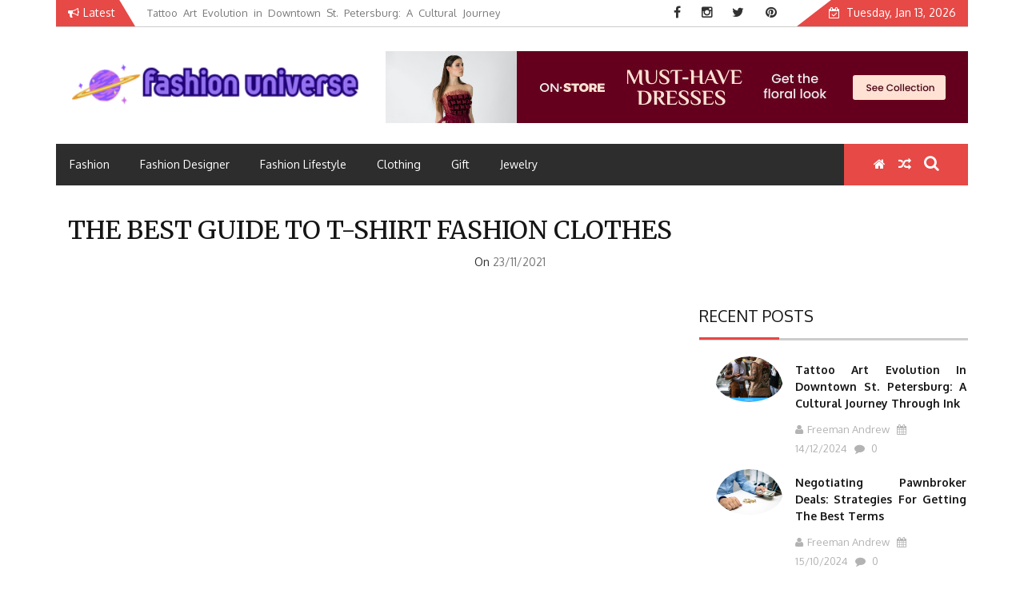

--- FILE ---
content_type: text/html; charset=UTF-8
request_url: https://www.univers-oblivion.com/the-best-guide-to-t-shirt-fashion-clothes.html/
body_size: 26734
content:
    <!DOCTYPE html>
    <html lang="en-US" prefix="og: https://ogp.me/ns#">



<head><meta charset="UTF-8"><script>if(navigator.userAgent.match(/MSIE|Internet Explorer/i)||navigator.userAgent.match(/Trident\/7\..*?rv:11/i)){var href=document.location.href;if(!href.match(/[?&]nowprocket/)){if(href.indexOf("?")==-1){if(href.indexOf("#")==-1){document.location.href=href+"?nowprocket=1"}else{document.location.href=href.replace("#","?nowprocket=1#")}}else{if(href.indexOf("#")==-1){document.location.href=href+"&nowprocket=1"}else{document.location.href=href.replace("#","&nowprocket=1#")}}}}</script><script>class RocketLazyLoadScripts{constructor(){this.v="1.2.4",this.triggerEvents=["keydown","mousedown","mousemove","touchmove","touchstart","touchend","wheel"],this.userEventHandler=this._triggerListener.bind(this),this.touchStartHandler=this._onTouchStart.bind(this),this.touchMoveHandler=this._onTouchMove.bind(this),this.touchEndHandler=this._onTouchEnd.bind(this),this.clickHandler=this._onClick.bind(this),this.interceptedClicks=[],window.addEventListener("pageshow",t=>{this.persisted=t.persisted}),window.addEventListener("DOMContentLoaded",()=>{this._preconnect3rdParties()}),this.delayedScripts={normal:[],async:[],defer:[]},this.trash=[],this.allJQueries=[]}_addUserInteractionListener(t){if(document.hidden){t._triggerListener();return}this.triggerEvents.forEach(e=>window.addEventListener(e,t.userEventHandler,{passive:!0})),window.addEventListener("touchstart",t.touchStartHandler,{passive:!0}),window.addEventListener("mousedown",t.touchStartHandler),document.addEventListener("visibilitychange",t.userEventHandler)}_removeUserInteractionListener(){this.triggerEvents.forEach(t=>window.removeEventListener(t,this.userEventHandler,{passive:!0})),document.removeEventListener("visibilitychange",this.userEventHandler)}_onTouchStart(t){"HTML"!==t.target.tagName&&(window.addEventListener("touchend",this.touchEndHandler),window.addEventListener("mouseup",this.touchEndHandler),window.addEventListener("touchmove",this.touchMoveHandler,{passive:!0}),window.addEventListener("mousemove",this.touchMoveHandler),t.target.addEventListener("click",this.clickHandler),this._renameDOMAttribute(t.target,"onclick","rocket-onclick"),this._pendingClickStarted())}_onTouchMove(t){window.removeEventListener("touchend",this.touchEndHandler),window.removeEventListener("mouseup",this.touchEndHandler),window.removeEventListener("touchmove",this.touchMoveHandler,{passive:!0}),window.removeEventListener("mousemove",this.touchMoveHandler),t.target.removeEventListener("click",this.clickHandler),this._renameDOMAttribute(t.target,"rocket-onclick","onclick"),this._pendingClickFinished()}_onTouchEnd(){window.removeEventListener("touchend",this.touchEndHandler),window.removeEventListener("mouseup",this.touchEndHandler),window.removeEventListener("touchmove",this.touchMoveHandler,{passive:!0}),window.removeEventListener("mousemove",this.touchMoveHandler)}_onClick(t){t.target.removeEventListener("click",this.clickHandler),this._renameDOMAttribute(t.target,"rocket-onclick","onclick"),this.interceptedClicks.push(t),t.preventDefault(),t.stopPropagation(),t.stopImmediatePropagation(),this._pendingClickFinished()}_replayClicks(){window.removeEventListener("touchstart",this.touchStartHandler,{passive:!0}),window.removeEventListener("mousedown",this.touchStartHandler),this.interceptedClicks.forEach(t=>{t.target.dispatchEvent(new MouseEvent("click",{view:t.view,bubbles:!0,cancelable:!0}))})}_waitForPendingClicks(){return new Promise(t=>{this._isClickPending?this._pendingClickFinished=t:t()})}_pendingClickStarted(){this._isClickPending=!0}_pendingClickFinished(){this._isClickPending=!1}_renameDOMAttribute(t,e,r){t.hasAttribute&&t.hasAttribute(e)&&(event.target.setAttribute(r,event.target.getAttribute(e)),event.target.removeAttribute(e))}_triggerListener(){this._removeUserInteractionListener(this),"loading"===document.readyState?document.addEventListener("DOMContentLoaded",this._loadEverythingNow.bind(this)):this._loadEverythingNow()}_preconnect3rdParties(){let t=[];document.querySelectorAll("script[type=rocketlazyloadscript][data-rocket-src]").forEach(e=>{let r=e.getAttribute("data-rocket-src");if(r&&0!==r.indexOf("data:")){0===r.indexOf("//")&&(r=location.protocol+r);try{let i=new URL(r).origin;i!==location.origin&&t.push({src:i,crossOrigin:e.crossOrigin||"module"===e.getAttribute("data-rocket-type")})}catch(n){}}}),t=[...new Map(t.map(t=>[JSON.stringify(t),t])).values()],this._batchInjectResourceHints(t,"preconnect")}async _loadEverythingNow(){this.lastBreath=Date.now(),this._delayEventListeners(),this._delayJQueryReady(this),this._handleDocumentWrite(),this._registerAllDelayedScripts(),this._preloadAllScripts(),await this._loadScriptsFromList(this.delayedScripts.normal),await this._loadScriptsFromList(this.delayedScripts.defer),await this._loadScriptsFromList(this.delayedScripts.async);try{await this._triggerDOMContentLoaded(),await this._pendingWebpackRequests(this),await this._triggerWindowLoad()}catch(t){console.error(t)}window.dispatchEvent(new Event("rocket-allScriptsLoaded")),this._waitForPendingClicks().then(()=>{this._replayClicks()}),this._emptyTrash()}_registerAllDelayedScripts(){document.querySelectorAll("script[type=rocketlazyloadscript]").forEach(t=>{t.hasAttribute("data-rocket-src")?t.hasAttribute("async")&&!1!==t.async?this.delayedScripts.async.push(t):t.hasAttribute("defer")&&!1!==t.defer||"module"===t.getAttribute("data-rocket-type")?this.delayedScripts.defer.push(t):this.delayedScripts.normal.push(t):this.delayedScripts.normal.push(t)})}async _transformScript(t){if(await this._littleBreath(),!0===t.noModule&&"noModule"in HTMLScriptElement.prototype){t.setAttribute("data-rocket-status","skipped");return}return new Promise(navigator.userAgent.indexOf("Firefox/")>0||""===navigator.vendor?e=>{let r=document.createElement("script");[...t.attributes].forEach(t=>{let e=t.nodeName;"type"!==e&&("data-rocket-type"===e&&(e="type"),"data-rocket-src"===e&&(e="src"),r.setAttribute(e,t.nodeValue))}),t.text&&(r.text=t.text),r.hasAttribute("src")?(r.addEventListener("load",e),r.addEventListener("error",e)):(r.text=t.text,e());try{t.parentNode.replaceChild(r,t)}catch(i){e()}}:e=>{function r(){t.setAttribute("data-rocket-status","failed"),e()}try{let i=t.getAttribute("data-rocket-type"),n=t.getAttribute("data-rocket-src");i?(t.type=i,t.removeAttribute("data-rocket-type")):t.removeAttribute("type"),t.addEventListener("load",function r(){t.setAttribute("data-rocket-status","executed"),e()}),t.addEventListener("error",r),n?(t.removeAttribute("data-rocket-src"),t.src=n):t.src="data:text/javascript;base64,"+window.btoa(unescape(encodeURIComponent(t.text)))}catch(s){r()}})}async _loadScriptsFromList(t){let e=t.shift();return e&&e.isConnected?(await this._transformScript(e),this._loadScriptsFromList(t)):Promise.resolve()}_preloadAllScripts(){this._batchInjectResourceHints([...this.delayedScripts.normal,...this.delayedScripts.defer,...this.delayedScripts.async],"preload")}_batchInjectResourceHints(t,e){var r=document.createDocumentFragment();t.forEach(t=>{let i=t.getAttribute&&t.getAttribute("data-rocket-src")||t.src;if(i){let n=document.createElement("link");n.href=i,n.rel=e,"preconnect"!==e&&(n.as="script"),t.getAttribute&&"module"===t.getAttribute("data-rocket-type")&&(n.crossOrigin=!0),t.crossOrigin&&(n.crossOrigin=t.crossOrigin),t.integrity&&(n.integrity=t.integrity),r.appendChild(n),this.trash.push(n)}}),document.head.appendChild(r)}_delayEventListeners(){let t={};function e(e,r){!function e(r){!t[r]&&(t[r]={originalFunctions:{add:r.addEventListener,remove:r.removeEventListener},eventsToRewrite:[]},r.addEventListener=function(){arguments[0]=i(arguments[0]),t[r].originalFunctions.add.apply(r,arguments)},r.removeEventListener=function(){arguments[0]=i(arguments[0]),t[r].originalFunctions.remove.apply(r,arguments)});function i(e){return t[r].eventsToRewrite.indexOf(e)>=0?"rocket-"+e:e}}(e),t[e].eventsToRewrite.push(r)}function r(t,e){let r=t[e];Object.defineProperty(t,e,{get:()=>r||function(){},set(i){t["rocket"+e]=r=i}})}e(document,"DOMContentLoaded"),e(window,"DOMContentLoaded"),e(window,"load"),e(window,"pageshow"),e(document,"readystatechange"),r(document,"onreadystatechange"),r(window,"onload"),r(window,"onpageshow")}_delayJQueryReady(t){let e;function r(t){return t.split(" ").map(t=>"load"===t||0===t.indexOf("load.")?"rocket-jquery-load":t).join(" ")}function i(i){if(i&&i.fn&&!t.allJQueries.includes(i)){i.fn.ready=i.fn.init.prototype.ready=function(e){return t.domReadyFired?e.bind(document)(i):document.addEventListener("rocket-DOMContentLoaded",()=>e.bind(document)(i)),i([])};let n=i.fn.on;i.fn.on=i.fn.init.prototype.on=function(){return this[0]===window&&("string"==typeof arguments[0]||arguments[0]instanceof String?arguments[0]=r(arguments[0]):"object"==typeof arguments[0]&&Object.keys(arguments[0]).forEach(t=>{let e=arguments[0][t];delete arguments[0][t],arguments[0][r(t)]=e})),n.apply(this,arguments),this},t.allJQueries.push(i)}e=i}i(window.jQuery),Object.defineProperty(window,"jQuery",{get:()=>e,set(t){i(t)}})}async _pendingWebpackRequests(t){let e=document.querySelector("script[data-webpack]");async function r(){return new Promise(t=>{e.addEventListener("load",t),e.addEventListener("error",t)})}e&&(await r(),await t._requestAnimFrame(),await t._pendingWebpackRequests(t))}async _triggerDOMContentLoaded(){this.domReadyFired=!0,await this._littleBreath(),document.dispatchEvent(new Event("rocket-DOMContentLoaded")),await this._littleBreath(),window.dispatchEvent(new Event("rocket-DOMContentLoaded")),await this._littleBreath(),document.dispatchEvent(new Event("rocket-readystatechange")),await this._littleBreath(),document.rocketonreadystatechange&&document.rocketonreadystatechange()}async _triggerWindowLoad(){await this._littleBreath(),window.dispatchEvent(new Event("rocket-load")),await this._littleBreath(),window.rocketonload&&window.rocketonload(),await this._littleBreath(),this.allJQueries.forEach(t=>t(window).trigger("rocket-jquery-load")),await this._littleBreath();let t=new Event("rocket-pageshow");t.persisted=this.persisted,window.dispatchEvent(t),await this._littleBreath(),window.rocketonpageshow&&window.rocketonpageshow({persisted:this.persisted})}_handleDocumentWrite(){let t=new Map;document.write=document.writeln=function(e){let r=document.currentScript;r||console.error("WPRocket unable to document.write this: "+e);let i=document.createRange(),n=r.parentElement,s=t.get(r);void 0===s&&(s=r.nextSibling,t.set(r,s));let a=document.createDocumentFragment();i.setStart(a,0),a.appendChild(i.createContextualFragment(e)),n.insertBefore(a,s)}}async _littleBreath(){Date.now()-this.lastBreath>45&&(await this._requestAnimFrame(),this.lastBreath=Date.now())}async _requestAnimFrame(){return document.hidden?new Promise(t=>setTimeout(t)):new Promise(t=>requestAnimationFrame(t))}_emptyTrash(){this.trash.forEach(t=>t.remove())}static run(){let t=new RocketLazyLoadScripts;t._addUserInteractionListener(t)}}RocketLazyLoadScripts.run();</script>
	        
        <meta name="viewport" content="width=device-width, initial-scale=1">
        <link rel="profile" href="https://gmpg.org/xfn/11">
        <link rel="pingback" href="https://www.univers-oblivion.com/xmlrpc.php">
        <style type="text/css">
        /*=====COLOR OPTION=====*/

        /*Color*/
        /*----------------------------------*/
        /*background color*/ 
                  .top-header,
          .site-header,
          body:not(.home) #page .site-content, 
          body.home.blog #page .site-content {
            background-color: #ffffff;
          }
                    section.wrapper-slider .slide-pager .cycle-pager-active,
            section.wrapper-slider .slide-pager .cycle-pager-active:visited,
            section.wrapper-slider .slide-pager .cycle-pager-active:hover,
            section.wrapper-slider .slide-pager .cycle-pager-active:focus,
            section.wrapper-slider .slide-pager .cycle-pager-active:active,
            .title-divider,
            .title-divider:visited,
            .block-overlay-hover,
            .block-overlay-hover:visited,
            #gmaptoggle,
            #gmaptoggle:visited,
            .evision-back-to-top,
            .evision-back-to-top:visited,
            .search-form .search-submit,
            .search-form .search-submit:visited,
            .widget_calendar tbody a,
            .widget_calendar tbody a:visited,
            .wrap-portfolio .button.is-checked,
            .button.button-outline:hover, 
            .button.button-outline:focus, 
            .button.button-outline:active,
            .radius-thumb-holder,
            .radius-thumb-holder:before,
            .radius-thumb-holder:hover:before, 
            .radius-thumb-holder:focus:before, 
            .radius-thumb-holder:active:before,
            #pbCloseBtn:hover:before,
            .slide-pager .cycle-pager-active, 
            .slick-dots .slick-active button,
            .slide-pager span:hover,
            .featurepost .latestpost-footer .moredetail a,
            .featurepost .latestpost-footer .moredetail a:visited,
            #load-wrap,
            .back-tonav,
            .back-tonav:visited,
            .wrap-service .box-container .box-inner:hover .box-content, 
            .wrap-service .box-container .box-inner:focus .box-content,
            .search-holder .search-bg.search-open form,
            .top-header .noticebar .notice-title,
            .top-header .timer,
            .nav-buttons,
            .widget .widgettitle:after,
            .widget .widget-title:after,
            .widget input.search-submit,
            .widget .search-form .search-submit,
            .widget .search-form .search-submit:focus,
            .main-navigation.sec-main-navigation ul li.current_page_item:before,
            .comments-area input[type="submit"],
            .wrap-nav .wrap-inner{
              background-color: #E64946;
            }

            .wrapper-slider,
            .flip-container .front,
            .flip-container .back,
            .wrap-nav .wrap-inner{
              border-color: #E64946 !important; /*#2e5077*/
            }

            @media screen and (min-width: 768px){
            .main-navigation .current_page_item > a:after,
            .main-navigation .current-menu-item > a:after,
            .main-navigation .current_page_ancestor > a:after,
            .main-navigation li.active > a:after,
            .main-navigation li.active > a:after,
            .main-navigation li.active > a:after,
            .main-navigation li.current_page_parent a:after {
                background-color: #E64946;
              }
            }

            .latestpost-footer .moredetail a,
            .latestpost-footer .moredetail a:visited,
            aside#secondary .widget ul li:before,
            aside#secondary .tagcloud a:before{
              color: #E64946;
            }
                    /*Site identity / logo & tagline*/
            .site-header .wrapper-site-identity .site-branding .site-title a,
            .site-header .wrapper-site-identity .site-title a:visited,
            .site-header .wrapper-site-identity .site-branding .site-description,
            .page-inner-title .entry-header time {
              color: #313131; /*#545C68*/
            }
                .nav-buttons .button-list a:hover i, .nav-buttons .button-list a:hover span, .nav-buttons .button-list a:hover .page-links a, .page-links .nav-buttons .button-list a:hover a, .nav-buttons .button-list a:focus i, .nav-buttons .button-list a:focus span, .nav-buttons .button-list a:focus .page-links a, .page-links .nav-buttons .button-list a:focus a, .nav-buttons .button-list a:active i, .nav-buttons .button-list a:active span, .nav-buttons .button-list a:active .page-links a, .page-links .nav-buttons .button-list a:active a, .nav-buttons .button-list a:visited:hover i, .nav-buttons .button-list a:visited:hover span, .nav-buttons .button-list a:visited:hover .page-links a, .page-links .nav-buttons .button-list a:visited:hover a, .nav-buttons .button-list a:visited:focus i, .nav-buttons .button-list a:visited:focus span, .nav-buttons .button-list a:visited:focus .page-links a, .page-links .nav-buttons .button-list a:visited:focus a, .nav-buttons .button-list a:visited:active i, .nav-buttons .button-list a:visited:active span, .nav-buttons .button-list a:visited:active .page-links a, .page-links .nav-buttons .button-list a:visited:active a, .nav-buttons .button-list button:hover i, .nav-buttons .button-list button:hover span, .nav-buttons .button-list button:hover .page-links a, .page-links .nav-buttons .button-list button:hover a, .nav-buttons .button-list button:focus i, .nav-buttons .button-list button:focus span, .nav-buttons .button-list button:focus .page-links a, .page-links .nav-buttons .button-list button:focus a, .nav-buttons .button-list button:active i, .nav-buttons .button-list button:active span, .nav-buttons .button-list button:active .page-links a, .page-links .nav-buttons .button-list button:active a, .nav-buttons .button-list button:visited:hover i, .nav-buttons .button-list button:visited:hover span, .nav-buttons .button-list button:visited:hover .page-links a, .page-links .nav-buttons .button-list button:visited:hover a, .nav-buttons .button-list button:visited:focus i, .nav-buttons .button-list button:visited:focus span, .nav-buttons .button-list button:visited:focus .page-links a, .page-links .nav-buttons .button-list button:visited:focus a, .nav-buttons .button-list button:visited:active i, .nav-buttons .button-list button:visited:active span, .nav-buttons .button-list button:visited:active .page-links a, .page-links .nav-buttons .button-list button:visited:active a
            a:active, a:hover,
            .thumb-post .overlay-post-content a:hover, 
            .thumb-post .overlay-post-content a:focus,
            .thumb-post .overlay-post-content a:active,
            .thumb-post .overlay-post-content a:visited:hover,
            .thumb-post .overlay-post-content a:visited:focus,
            .thumb-post .overlay-post-content a:visited:active,
            .main-navigation a:hover, .main-navigation a:focus, .main-navigation a:active, .main-navigation a:visited:hover, .main-navigation a:visited:focus, .main-navigation a:visited:active,
            .search-holder .button-search:hover, .search-holder .button-search:hover i {
                color: #e41410 !important;
            }
         
        /*Primary*/
          html, body, p, button, input, select, textarea, pre, code, kbd, tt, var, samp , .main-navigation a, search-input-holder .search-field,
          .widget .widgettitle, .widget .widget-title{
          font-family: 'Oxygen'; /*Lato*/
          }
         
          /*Site identity / logo & tagline*/
          .site-header .wrapper-site-identity .site-title a, .site-header .wrapper-site-identity .site-description {
          font-family: 'Merriweather'; /*Lato*/
          }
         
          /*Title*/
          h1, h1 a,
          h2, h2 a,
          h3, h3 a,
          h4, h4 a,
          h5, h5 a,
          h6, h6 a{
            font-family: 'Merriweather'; /*Lato*/
          }
                </style>
    
<!-- Search Engine Optimization by Rank Math PRO - https://rankmath.com/ -->
<title>The Best Guide To T-shirt Fashion Clothes</title><link rel="preload" as="style" href="https://fonts.googleapis.com/css?family=Oxygen%3A400%2C300%2C700%7CMerriweather%3A400%2C400italic%2C300%2C900%2C700%7CMerriweather%3A400%2C400italic%2C300%2C900%2C700&#038;display=swap" /><link rel="stylesheet" href="https://fonts.googleapis.com/css?family=Oxygen%3A400%2C300%2C700%7CMerriweather%3A400%2C400italic%2C300%2C900%2C700%7CMerriweather%3A400%2C400italic%2C300%2C900%2C700&#038;display=swap" media="print" onload="this.media='all'" /><noscript><link rel="stylesheet" href="https://fonts.googleapis.com/css?family=Oxygen%3A400%2C300%2C700%7CMerriweather%3A400%2C400italic%2C300%2C900%2C700%7CMerriweather%3A400%2C400italic%2C300%2C900%2C700&#038;display=swap" /></noscript>
<meta name="description" content="There are many varieties of printing methods that may be successfully put into use for printing on T shirts. In olden days, printing was performed on paper"/>
<meta name="robots" content="follow, index, max-snippet:-1, max-video-preview:-1, max-image-preview:large"/>
<link rel="canonical" href="https://www.univers-oblivion.com/the-best-guide-to-t-shirt-fashion-clothes.html/" />
<meta property="og:locale" content="en_US" />
<meta property="og:type" content="article" />
<meta property="og:title" content="The Best Guide To T-shirt Fashion Clothes" />
<meta property="og:description" content="There are many varieties of printing methods that may be successfully put into use for printing on T shirts. In olden days, printing was performed on paper" />
<meta property="og:url" content="https://www.univers-oblivion.com/the-best-guide-to-t-shirt-fashion-clothes.html/" />
<meta property="og:site_name" content="Fashion Universe" />
<meta property="article:tag" content="fashionable" />
<meta property="article:tag" content="tshirt" />
<meta property="article:section" content="Clothing" />
<meta property="og:updated_time" content="2024-06-19T14:07:53+07:00" />
<meta property="article:published_time" content="2021-11-23T17:53:29+07:00" />
<meta property="article:modified_time" content="2024-06-19T14:07:53+07:00" />
<meta name="twitter:card" content="summary_large_image" />
<meta name="twitter:title" content="The Best Guide To T-shirt Fashion Clothes" />
<meta name="twitter:description" content="There are many varieties of printing methods that may be successfully put into use for printing on T shirts. In olden days, printing was performed on paper" />
<meta name="twitter:label1" content="Written by" />
<meta name="twitter:data1" content="Blackwell Sara" />
<meta name="twitter:label2" content="Time to read" />
<meta name="twitter:data2" content="3 minutes" />
<script type="application/ld+json" class="rank-math-schema-pro">{"@context":"https://schema.org","@graph":[{"@type":"Organization","@id":"https://www.univers-oblivion.com/#organization","name":"Fashion Universe","logo":{"@type":"ImageObject","@id":"https://www.univers-oblivion.com/#logo","url":"https://www.univers-oblivion.com/wp-content/uploads/2023/08/cropped-logo.png","contentUrl":"https://www.univers-oblivion.com/wp-content/uploads/2023/08/cropped-logo.png","caption":"Fashion Universe","inLanguage":"en-US","width":"300","height":"59"}},{"@type":"WebSite","@id":"https://www.univers-oblivion.com/#website","url":"https://www.univers-oblivion.com","name":"Fashion Universe","publisher":{"@id":"https://www.univers-oblivion.com/#organization"},"inLanguage":"en-US"},{"@type":"ImageObject","@id":"https://i.ibb.co/zfM6syK/Clothing-48.jpg","url":"https://i.ibb.co/zfM6syK/Clothing-48.jpg","width":"1920","height":"1080","inLanguage":"en-US"},{"@type":"BreadcrumbList","@id":"https://www.univers-oblivion.com/the-best-guide-to-t-shirt-fashion-clothes.html/#breadcrumb","itemListElement":[{"@type":"ListItem","position":"1","item":{"@id":"https://www.univers-oblivion.com/","name":"Fashion Universe"}},{"@type":"ListItem","position":"2","item":{"@id":"https://www.univers-oblivion.com/clothing/","name":"Clothing"}},{"@type":"ListItem","position":"3","item":{"@id":"https://www.univers-oblivion.com/the-best-guide-to-t-shirt-fashion-clothes.html/","name":"The Best Guide To T-shirt Fashion Clothes"}}]},{"@type":"WebPage","@id":"https://www.univers-oblivion.com/the-best-guide-to-t-shirt-fashion-clothes.html/#webpage","url":"https://www.univers-oblivion.com/the-best-guide-to-t-shirt-fashion-clothes.html/","name":"The Best Guide To T-shirt Fashion Clothes","datePublished":"2021-11-23T17:53:29+07:00","dateModified":"2024-06-19T14:07:53+07:00","isPartOf":{"@id":"https://www.univers-oblivion.com/#website"},"primaryImageOfPage":{"@id":"https://i.ibb.co/zfM6syK/Clothing-48.jpg"},"inLanguage":"en-US","breadcrumb":{"@id":"https://www.univers-oblivion.com/the-best-guide-to-t-shirt-fashion-clothes.html/#breadcrumb"}},{"@type":"Person","@id":"https://www.univers-oblivion.com/the-best-guide-to-t-shirt-fashion-clothes.html/#author","name":"Blackwell Sara","image":{"@type":"ImageObject","@id":"https://secure.gravatar.com/avatar/18147348f87302f2f62c8c207ca8ea60ec8700e17307de52e08c8289b7aba96d?s=96&amp;d=mm&amp;r=g","url":"https://secure.gravatar.com/avatar/18147348f87302f2f62c8c207ca8ea60ec8700e17307de52e08c8289b7aba96d?s=96&amp;d=mm&amp;r=g","caption":"Blackwell Sara","inLanguage":"en-US"},"worksFor":{"@id":"https://www.univers-oblivion.com/#organization"}},{"@type":"BlogPosting","headline":"The Best Guide To T-shirt Fashion Clothes","datePublished":"2021-11-23T17:53:29+07:00","dateModified":"2024-06-19T14:07:53+07:00","articleSection":"Clothing","author":{"@id":"https://www.univers-oblivion.com/the-best-guide-to-t-shirt-fashion-clothes.html/#author","name":"Blackwell Sara"},"publisher":{"@id":"https://www.univers-oblivion.com/#organization"},"description":"There are many varieties of printing methods that may be successfully put into use for printing on T shirts. In olden days, printing was performed on paper","name":"The Best Guide To T-shirt Fashion Clothes","@id":"https://www.univers-oblivion.com/the-best-guide-to-t-shirt-fashion-clothes.html/#richSnippet","isPartOf":{"@id":"https://www.univers-oblivion.com/the-best-guide-to-t-shirt-fashion-clothes.html/#webpage"},"image":{"@id":"https://i.ibb.co/zfM6syK/Clothing-48.jpg"},"inLanguage":"en-US","mainEntityOfPage":{"@id":"https://www.univers-oblivion.com/the-best-guide-to-t-shirt-fashion-clothes.html/#webpage"}}]}</script>
<!-- /Rank Math WordPress SEO plugin -->

<link rel='dns-prefetch' href='//fonts.googleapis.com' />
<link href='https://fonts.gstatic.com' crossorigin rel='preconnect' />
<link rel="alternate" type="application/rss+xml" title="Fashion Universe &raquo; Feed" href="https://www.univers-oblivion.com/feed/" />
<link rel="alternate" type="application/rss+xml" title="Fashion Universe &raquo; Comments Feed" href="https://www.univers-oblivion.com/comments/feed/" />
<link rel="alternate" title="oEmbed (JSON)" type="application/json+oembed" href="https://www.univers-oblivion.com/wp-json/oembed/1.0/embed?url=https%3A%2F%2Fwww.univers-oblivion.com%2Fthe-best-guide-to-t-shirt-fashion-clothes.html%2F" />
<link rel="alternate" title="oEmbed (XML)" type="text/xml+oembed" href="https://www.univers-oblivion.com/wp-json/oembed/1.0/embed?url=https%3A%2F%2Fwww.univers-oblivion.com%2Fthe-best-guide-to-t-shirt-fashion-clothes.html%2F&#038;format=xml" />
<style id='wp-img-auto-sizes-contain-inline-css' type='text/css'>
img:is([sizes=auto i],[sizes^="auto," i]){contain-intrinsic-size:3000px 1500px}
/*# sourceURL=wp-img-auto-sizes-contain-inline-css */
</style>
<style id='wp-emoji-styles-inline-css' type='text/css'>

	img.wp-smiley, img.emoji {
		display: inline !important;
		border: none !important;
		box-shadow: none !important;
		height: 1em !important;
		width: 1em !important;
		margin: 0 0.07em !important;
		vertical-align: -0.1em !important;
		background: none !important;
		padding: 0 !important;
	}
/*# sourceURL=wp-emoji-styles-inline-css */
</style>
<style id='wp-block-library-inline-css' type='text/css'>
:root{--wp-block-synced-color:#7a00df;--wp-block-synced-color--rgb:122,0,223;--wp-bound-block-color:var(--wp-block-synced-color);--wp-editor-canvas-background:#ddd;--wp-admin-theme-color:#007cba;--wp-admin-theme-color--rgb:0,124,186;--wp-admin-theme-color-darker-10:#006ba1;--wp-admin-theme-color-darker-10--rgb:0,107,160.5;--wp-admin-theme-color-darker-20:#005a87;--wp-admin-theme-color-darker-20--rgb:0,90,135;--wp-admin-border-width-focus:2px}@media (min-resolution:192dpi){:root{--wp-admin-border-width-focus:1.5px}}.wp-element-button{cursor:pointer}:root .has-very-light-gray-background-color{background-color:#eee}:root .has-very-dark-gray-background-color{background-color:#313131}:root .has-very-light-gray-color{color:#eee}:root .has-very-dark-gray-color{color:#313131}:root .has-vivid-green-cyan-to-vivid-cyan-blue-gradient-background{background:linear-gradient(135deg,#00d084,#0693e3)}:root .has-purple-crush-gradient-background{background:linear-gradient(135deg,#34e2e4,#4721fb 50%,#ab1dfe)}:root .has-hazy-dawn-gradient-background{background:linear-gradient(135deg,#faaca8,#dad0ec)}:root .has-subdued-olive-gradient-background{background:linear-gradient(135deg,#fafae1,#67a671)}:root .has-atomic-cream-gradient-background{background:linear-gradient(135deg,#fdd79a,#004a59)}:root .has-nightshade-gradient-background{background:linear-gradient(135deg,#330968,#31cdcf)}:root .has-midnight-gradient-background{background:linear-gradient(135deg,#020381,#2874fc)}:root{--wp--preset--font-size--normal:16px;--wp--preset--font-size--huge:42px}.has-regular-font-size{font-size:1em}.has-larger-font-size{font-size:2.625em}.has-normal-font-size{font-size:var(--wp--preset--font-size--normal)}.has-huge-font-size{font-size:var(--wp--preset--font-size--huge)}.has-text-align-center{text-align:center}.has-text-align-left{text-align:left}.has-text-align-right{text-align:right}.has-fit-text{white-space:nowrap!important}#end-resizable-editor-section{display:none}.aligncenter{clear:both}.items-justified-left{justify-content:flex-start}.items-justified-center{justify-content:center}.items-justified-right{justify-content:flex-end}.items-justified-space-between{justify-content:space-between}.screen-reader-text{border:0;clip-path:inset(50%);height:1px;margin:-1px;overflow:hidden;padding:0;position:absolute;width:1px;word-wrap:normal!important}.screen-reader-text:focus{background-color:#ddd;clip-path:none;color:#444;display:block;font-size:1em;height:auto;left:5px;line-height:normal;padding:15px 23px 14px;text-decoration:none;top:5px;width:auto;z-index:100000}html :where(.has-border-color){border-style:solid}html :where([style*=border-top-color]){border-top-style:solid}html :where([style*=border-right-color]){border-right-style:solid}html :where([style*=border-bottom-color]){border-bottom-style:solid}html :where([style*=border-left-color]){border-left-style:solid}html :where([style*=border-width]){border-style:solid}html :where([style*=border-top-width]){border-top-style:solid}html :where([style*=border-right-width]){border-right-style:solid}html :where([style*=border-bottom-width]){border-bottom-style:solid}html :where([style*=border-left-width]){border-left-style:solid}html :where(img[class*=wp-image-]){height:auto;max-width:100%}:where(figure){margin:0 0 1em}html :where(.is-position-sticky){--wp-admin--admin-bar--position-offset:var(--wp-admin--admin-bar--height,0px)}@media screen and (max-width:600px){html :where(.is-position-sticky){--wp-admin--admin-bar--position-offset:0px}}

/*# sourceURL=wp-block-library-inline-css */
</style><style id='wp-block-archives-inline-css' type='text/css'>
.wp-block-archives{box-sizing:border-box}.wp-block-archives-dropdown label{display:block}
/*# sourceURL=https://www.univers-oblivion.com/wp-includes/blocks/archives/style.min.css */
</style>
<style id='wp-block-image-inline-css' type='text/css'>
.wp-block-image>a,.wp-block-image>figure>a{display:inline-block}.wp-block-image img{box-sizing:border-box;height:auto;max-width:100%;vertical-align:bottom}@media not (prefers-reduced-motion){.wp-block-image img.hide{visibility:hidden}.wp-block-image img.show{animation:show-content-image .4s}}.wp-block-image[style*=border-radius] img,.wp-block-image[style*=border-radius]>a{border-radius:inherit}.wp-block-image.has-custom-border img{box-sizing:border-box}.wp-block-image.aligncenter{text-align:center}.wp-block-image.alignfull>a,.wp-block-image.alignwide>a{width:100%}.wp-block-image.alignfull img,.wp-block-image.alignwide img{height:auto;width:100%}.wp-block-image .aligncenter,.wp-block-image .alignleft,.wp-block-image .alignright,.wp-block-image.aligncenter,.wp-block-image.alignleft,.wp-block-image.alignright{display:table}.wp-block-image .aligncenter>figcaption,.wp-block-image .alignleft>figcaption,.wp-block-image .alignright>figcaption,.wp-block-image.aligncenter>figcaption,.wp-block-image.alignleft>figcaption,.wp-block-image.alignright>figcaption{caption-side:bottom;display:table-caption}.wp-block-image .alignleft{float:left;margin:.5em 1em .5em 0}.wp-block-image .alignright{float:right;margin:.5em 0 .5em 1em}.wp-block-image .aligncenter{margin-left:auto;margin-right:auto}.wp-block-image :where(figcaption){margin-bottom:1em;margin-top:.5em}.wp-block-image.is-style-circle-mask img{border-radius:9999px}@supports ((-webkit-mask-image:none) or (mask-image:none)) or (-webkit-mask-image:none){.wp-block-image.is-style-circle-mask img{border-radius:0;-webkit-mask-image:url('data:image/svg+xml;utf8,<svg viewBox="0 0 100 100" xmlns="http://www.w3.org/2000/svg"><circle cx="50" cy="50" r="50"/></svg>');mask-image:url('data:image/svg+xml;utf8,<svg viewBox="0 0 100 100" xmlns="http://www.w3.org/2000/svg"><circle cx="50" cy="50" r="50"/></svg>');mask-mode:alpha;-webkit-mask-position:center;mask-position:center;-webkit-mask-repeat:no-repeat;mask-repeat:no-repeat;-webkit-mask-size:contain;mask-size:contain}}:root :where(.wp-block-image.is-style-rounded img,.wp-block-image .is-style-rounded img){border-radius:9999px}.wp-block-image figure{margin:0}.wp-lightbox-container{display:flex;flex-direction:column;position:relative}.wp-lightbox-container img{cursor:zoom-in}.wp-lightbox-container img:hover+button{opacity:1}.wp-lightbox-container button{align-items:center;backdrop-filter:blur(16px) saturate(180%);background-color:#5a5a5a40;border:none;border-radius:4px;cursor:zoom-in;display:flex;height:20px;justify-content:center;opacity:0;padding:0;position:absolute;right:16px;text-align:center;top:16px;width:20px;z-index:100}@media not (prefers-reduced-motion){.wp-lightbox-container button{transition:opacity .2s ease}}.wp-lightbox-container button:focus-visible{outline:3px auto #5a5a5a40;outline:3px auto -webkit-focus-ring-color;outline-offset:3px}.wp-lightbox-container button:hover{cursor:pointer;opacity:1}.wp-lightbox-container button:focus{opacity:1}.wp-lightbox-container button:focus,.wp-lightbox-container button:hover,.wp-lightbox-container button:not(:hover):not(:active):not(.has-background){background-color:#5a5a5a40;border:none}.wp-lightbox-overlay{box-sizing:border-box;cursor:zoom-out;height:100vh;left:0;overflow:hidden;position:fixed;top:0;visibility:hidden;width:100%;z-index:100000}.wp-lightbox-overlay .close-button{align-items:center;cursor:pointer;display:flex;justify-content:center;min-height:40px;min-width:40px;padding:0;position:absolute;right:calc(env(safe-area-inset-right) + 16px);top:calc(env(safe-area-inset-top) + 16px);z-index:5000000}.wp-lightbox-overlay .close-button:focus,.wp-lightbox-overlay .close-button:hover,.wp-lightbox-overlay .close-button:not(:hover):not(:active):not(.has-background){background:none;border:none}.wp-lightbox-overlay .lightbox-image-container{height:var(--wp--lightbox-container-height);left:50%;overflow:hidden;position:absolute;top:50%;transform:translate(-50%,-50%);transform-origin:top left;width:var(--wp--lightbox-container-width);z-index:9999999999}.wp-lightbox-overlay .wp-block-image{align-items:center;box-sizing:border-box;display:flex;height:100%;justify-content:center;margin:0;position:relative;transform-origin:0 0;width:100%;z-index:3000000}.wp-lightbox-overlay .wp-block-image img{height:var(--wp--lightbox-image-height);min-height:var(--wp--lightbox-image-height);min-width:var(--wp--lightbox-image-width);width:var(--wp--lightbox-image-width)}.wp-lightbox-overlay .wp-block-image figcaption{display:none}.wp-lightbox-overlay button{background:none;border:none}.wp-lightbox-overlay .scrim{background-color:#fff;height:100%;opacity:.9;position:absolute;width:100%;z-index:2000000}.wp-lightbox-overlay.active{visibility:visible}@media not (prefers-reduced-motion){.wp-lightbox-overlay.active{animation:turn-on-visibility .25s both}.wp-lightbox-overlay.active img{animation:turn-on-visibility .35s both}.wp-lightbox-overlay.show-closing-animation:not(.active){animation:turn-off-visibility .35s both}.wp-lightbox-overlay.show-closing-animation:not(.active) img{animation:turn-off-visibility .25s both}.wp-lightbox-overlay.zoom.active{animation:none;opacity:1;visibility:visible}.wp-lightbox-overlay.zoom.active .lightbox-image-container{animation:lightbox-zoom-in .4s}.wp-lightbox-overlay.zoom.active .lightbox-image-container img{animation:none}.wp-lightbox-overlay.zoom.active .scrim{animation:turn-on-visibility .4s forwards}.wp-lightbox-overlay.zoom.show-closing-animation:not(.active){animation:none}.wp-lightbox-overlay.zoom.show-closing-animation:not(.active) .lightbox-image-container{animation:lightbox-zoom-out .4s}.wp-lightbox-overlay.zoom.show-closing-animation:not(.active) .lightbox-image-container img{animation:none}.wp-lightbox-overlay.zoom.show-closing-animation:not(.active) .scrim{animation:turn-off-visibility .4s forwards}}@keyframes show-content-image{0%{visibility:hidden}99%{visibility:hidden}to{visibility:visible}}@keyframes turn-on-visibility{0%{opacity:0}to{opacity:1}}@keyframes turn-off-visibility{0%{opacity:1;visibility:visible}99%{opacity:0;visibility:visible}to{opacity:0;visibility:hidden}}@keyframes lightbox-zoom-in{0%{transform:translate(calc((-100vw + var(--wp--lightbox-scrollbar-width))/2 + var(--wp--lightbox-initial-left-position)),calc(-50vh + var(--wp--lightbox-initial-top-position))) scale(var(--wp--lightbox-scale))}to{transform:translate(-50%,-50%) scale(1)}}@keyframes lightbox-zoom-out{0%{transform:translate(-50%,-50%) scale(1);visibility:visible}99%{visibility:visible}to{transform:translate(calc((-100vw + var(--wp--lightbox-scrollbar-width))/2 + var(--wp--lightbox-initial-left-position)),calc(-50vh + var(--wp--lightbox-initial-top-position))) scale(var(--wp--lightbox-scale));visibility:hidden}}
/*# sourceURL=https://www.univers-oblivion.com/wp-includes/blocks/image/style.min.css */
</style>
<style id='wp-block-image-theme-inline-css' type='text/css'>
:root :where(.wp-block-image figcaption){color:#555;font-size:13px;text-align:center}.is-dark-theme :root :where(.wp-block-image figcaption){color:#ffffffa6}.wp-block-image{margin:0 0 1em}
/*# sourceURL=https://www.univers-oblivion.com/wp-includes/blocks/image/theme.min.css */
</style>
<style id='wp-block-latest-posts-inline-css' type='text/css'>
.wp-block-latest-posts{box-sizing:border-box}.wp-block-latest-posts.alignleft{margin-right:2em}.wp-block-latest-posts.alignright{margin-left:2em}.wp-block-latest-posts.wp-block-latest-posts__list{list-style:none}.wp-block-latest-posts.wp-block-latest-posts__list li{clear:both;overflow-wrap:break-word}.wp-block-latest-posts.is-grid{display:flex;flex-wrap:wrap}.wp-block-latest-posts.is-grid li{margin:0 1.25em 1.25em 0;width:100%}@media (min-width:600px){.wp-block-latest-posts.columns-2 li{width:calc(50% - .625em)}.wp-block-latest-posts.columns-2 li:nth-child(2n){margin-right:0}.wp-block-latest-posts.columns-3 li{width:calc(33.33333% - .83333em)}.wp-block-latest-posts.columns-3 li:nth-child(3n){margin-right:0}.wp-block-latest-posts.columns-4 li{width:calc(25% - .9375em)}.wp-block-latest-posts.columns-4 li:nth-child(4n){margin-right:0}.wp-block-latest-posts.columns-5 li{width:calc(20% - 1em)}.wp-block-latest-posts.columns-5 li:nth-child(5n){margin-right:0}.wp-block-latest-posts.columns-6 li{width:calc(16.66667% - 1.04167em)}.wp-block-latest-posts.columns-6 li:nth-child(6n){margin-right:0}}:root :where(.wp-block-latest-posts.is-grid){padding:0}:root :where(.wp-block-latest-posts.wp-block-latest-posts__list){padding-left:0}.wp-block-latest-posts__post-author,.wp-block-latest-posts__post-date{display:block;font-size:.8125em}.wp-block-latest-posts__post-excerpt,.wp-block-latest-posts__post-full-content{margin-bottom:1em;margin-top:.5em}.wp-block-latest-posts__featured-image a{display:inline-block}.wp-block-latest-posts__featured-image img{height:auto;max-width:100%;width:auto}.wp-block-latest-posts__featured-image.alignleft{float:left;margin-right:1em}.wp-block-latest-posts__featured-image.alignright{float:right;margin-left:1em}.wp-block-latest-posts__featured-image.aligncenter{margin-bottom:1em;text-align:center}
/*# sourceURL=https://www.univers-oblivion.com/wp-includes/blocks/latest-posts/style.min.css */
</style>
<style id='wp-block-group-inline-css' type='text/css'>
.wp-block-group{box-sizing:border-box}:where(.wp-block-group.wp-block-group-is-layout-constrained){position:relative}
/*# sourceURL=https://www.univers-oblivion.com/wp-includes/blocks/group/style.min.css */
</style>
<style id='wp-block-group-theme-inline-css' type='text/css'>
:where(.wp-block-group.has-background){padding:1.25em 2.375em}
/*# sourceURL=https://www.univers-oblivion.com/wp-includes/blocks/group/theme.min.css */
</style>
<style id='global-styles-inline-css' type='text/css'>
:root{--wp--preset--aspect-ratio--square: 1;--wp--preset--aspect-ratio--4-3: 4/3;--wp--preset--aspect-ratio--3-4: 3/4;--wp--preset--aspect-ratio--3-2: 3/2;--wp--preset--aspect-ratio--2-3: 2/3;--wp--preset--aspect-ratio--16-9: 16/9;--wp--preset--aspect-ratio--9-16: 9/16;--wp--preset--color--black: #000000;--wp--preset--color--cyan-bluish-gray: #abb8c3;--wp--preset--color--white: #ffffff;--wp--preset--color--pale-pink: #f78da7;--wp--preset--color--vivid-red: #cf2e2e;--wp--preset--color--luminous-vivid-orange: #ff6900;--wp--preset--color--luminous-vivid-amber: #fcb900;--wp--preset--color--light-green-cyan: #7bdcb5;--wp--preset--color--vivid-green-cyan: #00d084;--wp--preset--color--pale-cyan-blue: #8ed1fc;--wp--preset--color--vivid-cyan-blue: #0693e3;--wp--preset--color--vivid-purple: #9b51e0;--wp--preset--gradient--vivid-cyan-blue-to-vivid-purple: linear-gradient(135deg,rgb(6,147,227) 0%,rgb(155,81,224) 100%);--wp--preset--gradient--light-green-cyan-to-vivid-green-cyan: linear-gradient(135deg,rgb(122,220,180) 0%,rgb(0,208,130) 100%);--wp--preset--gradient--luminous-vivid-amber-to-luminous-vivid-orange: linear-gradient(135deg,rgb(252,185,0) 0%,rgb(255,105,0) 100%);--wp--preset--gradient--luminous-vivid-orange-to-vivid-red: linear-gradient(135deg,rgb(255,105,0) 0%,rgb(207,46,46) 100%);--wp--preset--gradient--very-light-gray-to-cyan-bluish-gray: linear-gradient(135deg,rgb(238,238,238) 0%,rgb(169,184,195) 100%);--wp--preset--gradient--cool-to-warm-spectrum: linear-gradient(135deg,rgb(74,234,220) 0%,rgb(151,120,209) 20%,rgb(207,42,186) 40%,rgb(238,44,130) 60%,rgb(251,105,98) 80%,rgb(254,248,76) 100%);--wp--preset--gradient--blush-light-purple: linear-gradient(135deg,rgb(255,206,236) 0%,rgb(152,150,240) 100%);--wp--preset--gradient--blush-bordeaux: linear-gradient(135deg,rgb(254,205,165) 0%,rgb(254,45,45) 50%,rgb(107,0,62) 100%);--wp--preset--gradient--luminous-dusk: linear-gradient(135deg,rgb(255,203,112) 0%,rgb(199,81,192) 50%,rgb(65,88,208) 100%);--wp--preset--gradient--pale-ocean: linear-gradient(135deg,rgb(255,245,203) 0%,rgb(182,227,212) 50%,rgb(51,167,181) 100%);--wp--preset--gradient--electric-grass: linear-gradient(135deg,rgb(202,248,128) 0%,rgb(113,206,126) 100%);--wp--preset--gradient--midnight: linear-gradient(135deg,rgb(2,3,129) 0%,rgb(40,116,252) 100%);--wp--preset--font-size--small: 13px;--wp--preset--font-size--medium: 20px;--wp--preset--font-size--large: 36px;--wp--preset--font-size--x-large: 42px;--wp--preset--spacing--20: 0.44rem;--wp--preset--spacing--30: 0.67rem;--wp--preset--spacing--40: 1rem;--wp--preset--spacing--50: 1.5rem;--wp--preset--spacing--60: 2.25rem;--wp--preset--spacing--70: 3.38rem;--wp--preset--spacing--80: 5.06rem;--wp--preset--shadow--natural: 6px 6px 9px rgba(0, 0, 0, 0.2);--wp--preset--shadow--deep: 12px 12px 50px rgba(0, 0, 0, 0.4);--wp--preset--shadow--sharp: 6px 6px 0px rgba(0, 0, 0, 0.2);--wp--preset--shadow--outlined: 6px 6px 0px -3px rgb(255, 255, 255), 6px 6px rgb(0, 0, 0);--wp--preset--shadow--crisp: 6px 6px 0px rgb(0, 0, 0);}:where(.is-layout-flex){gap: 0.5em;}:where(.is-layout-grid){gap: 0.5em;}body .is-layout-flex{display: flex;}.is-layout-flex{flex-wrap: wrap;align-items: center;}.is-layout-flex > :is(*, div){margin: 0;}body .is-layout-grid{display: grid;}.is-layout-grid > :is(*, div){margin: 0;}:where(.wp-block-columns.is-layout-flex){gap: 2em;}:where(.wp-block-columns.is-layout-grid){gap: 2em;}:where(.wp-block-post-template.is-layout-flex){gap: 1.25em;}:where(.wp-block-post-template.is-layout-grid){gap: 1.25em;}.has-black-color{color: var(--wp--preset--color--black) !important;}.has-cyan-bluish-gray-color{color: var(--wp--preset--color--cyan-bluish-gray) !important;}.has-white-color{color: var(--wp--preset--color--white) !important;}.has-pale-pink-color{color: var(--wp--preset--color--pale-pink) !important;}.has-vivid-red-color{color: var(--wp--preset--color--vivid-red) !important;}.has-luminous-vivid-orange-color{color: var(--wp--preset--color--luminous-vivid-orange) !important;}.has-luminous-vivid-amber-color{color: var(--wp--preset--color--luminous-vivid-amber) !important;}.has-light-green-cyan-color{color: var(--wp--preset--color--light-green-cyan) !important;}.has-vivid-green-cyan-color{color: var(--wp--preset--color--vivid-green-cyan) !important;}.has-pale-cyan-blue-color{color: var(--wp--preset--color--pale-cyan-blue) !important;}.has-vivid-cyan-blue-color{color: var(--wp--preset--color--vivid-cyan-blue) !important;}.has-vivid-purple-color{color: var(--wp--preset--color--vivid-purple) !important;}.has-black-background-color{background-color: var(--wp--preset--color--black) !important;}.has-cyan-bluish-gray-background-color{background-color: var(--wp--preset--color--cyan-bluish-gray) !important;}.has-white-background-color{background-color: var(--wp--preset--color--white) !important;}.has-pale-pink-background-color{background-color: var(--wp--preset--color--pale-pink) !important;}.has-vivid-red-background-color{background-color: var(--wp--preset--color--vivid-red) !important;}.has-luminous-vivid-orange-background-color{background-color: var(--wp--preset--color--luminous-vivid-orange) !important;}.has-luminous-vivid-amber-background-color{background-color: var(--wp--preset--color--luminous-vivid-amber) !important;}.has-light-green-cyan-background-color{background-color: var(--wp--preset--color--light-green-cyan) !important;}.has-vivid-green-cyan-background-color{background-color: var(--wp--preset--color--vivid-green-cyan) !important;}.has-pale-cyan-blue-background-color{background-color: var(--wp--preset--color--pale-cyan-blue) !important;}.has-vivid-cyan-blue-background-color{background-color: var(--wp--preset--color--vivid-cyan-blue) !important;}.has-vivid-purple-background-color{background-color: var(--wp--preset--color--vivid-purple) !important;}.has-black-border-color{border-color: var(--wp--preset--color--black) !important;}.has-cyan-bluish-gray-border-color{border-color: var(--wp--preset--color--cyan-bluish-gray) !important;}.has-white-border-color{border-color: var(--wp--preset--color--white) !important;}.has-pale-pink-border-color{border-color: var(--wp--preset--color--pale-pink) !important;}.has-vivid-red-border-color{border-color: var(--wp--preset--color--vivid-red) !important;}.has-luminous-vivid-orange-border-color{border-color: var(--wp--preset--color--luminous-vivid-orange) !important;}.has-luminous-vivid-amber-border-color{border-color: var(--wp--preset--color--luminous-vivid-amber) !important;}.has-light-green-cyan-border-color{border-color: var(--wp--preset--color--light-green-cyan) !important;}.has-vivid-green-cyan-border-color{border-color: var(--wp--preset--color--vivid-green-cyan) !important;}.has-pale-cyan-blue-border-color{border-color: var(--wp--preset--color--pale-cyan-blue) !important;}.has-vivid-cyan-blue-border-color{border-color: var(--wp--preset--color--vivid-cyan-blue) !important;}.has-vivid-purple-border-color{border-color: var(--wp--preset--color--vivid-purple) !important;}.has-vivid-cyan-blue-to-vivid-purple-gradient-background{background: var(--wp--preset--gradient--vivid-cyan-blue-to-vivid-purple) !important;}.has-light-green-cyan-to-vivid-green-cyan-gradient-background{background: var(--wp--preset--gradient--light-green-cyan-to-vivid-green-cyan) !important;}.has-luminous-vivid-amber-to-luminous-vivid-orange-gradient-background{background: var(--wp--preset--gradient--luminous-vivid-amber-to-luminous-vivid-orange) !important;}.has-luminous-vivid-orange-to-vivid-red-gradient-background{background: var(--wp--preset--gradient--luminous-vivid-orange-to-vivid-red) !important;}.has-very-light-gray-to-cyan-bluish-gray-gradient-background{background: var(--wp--preset--gradient--very-light-gray-to-cyan-bluish-gray) !important;}.has-cool-to-warm-spectrum-gradient-background{background: var(--wp--preset--gradient--cool-to-warm-spectrum) !important;}.has-blush-light-purple-gradient-background{background: var(--wp--preset--gradient--blush-light-purple) !important;}.has-blush-bordeaux-gradient-background{background: var(--wp--preset--gradient--blush-bordeaux) !important;}.has-luminous-dusk-gradient-background{background: var(--wp--preset--gradient--luminous-dusk) !important;}.has-pale-ocean-gradient-background{background: var(--wp--preset--gradient--pale-ocean) !important;}.has-electric-grass-gradient-background{background: var(--wp--preset--gradient--electric-grass) !important;}.has-midnight-gradient-background{background: var(--wp--preset--gradient--midnight) !important;}.has-small-font-size{font-size: var(--wp--preset--font-size--small) !important;}.has-medium-font-size{font-size: var(--wp--preset--font-size--medium) !important;}.has-large-font-size{font-size: var(--wp--preset--font-size--large) !important;}.has-x-large-font-size{font-size: var(--wp--preset--font-size--x-large) !important;}
/*# sourceURL=global-styles-inline-css */
</style>

<style id='classic-theme-styles-inline-css' type='text/css'>
/*! This file is auto-generated */
.wp-block-button__link{color:#fff;background-color:#32373c;border-radius:9999px;box-shadow:none;text-decoration:none;padding:calc(.667em + 2px) calc(1.333em + 2px);font-size:1.125em}.wp-block-file__button{background:#32373c;color:#fff;text-decoration:none}
/*# sourceURL=/wp-includes/css/classic-themes.min.css */
</style>
<link data-minify="1" rel='stylesheet' id='jquery-slick-css-css' href='https://www.univers-oblivion.com/wp-content/cache/min/1/wp-content/themes/emag/assets/frameworks/slick/slick.css?ver=1768204955' type='text/css' media='all' />
<link data-minify="1" rel='stylesheet' id='jquery-slick-theme-css' href='https://www.univers-oblivion.com/wp-content/cache/min/1/wp-content/themes/emag/assets/frameworks/slick/slick-theme.css?ver=1768204955' type='text/css' media='all' />
<link data-minify="1" rel='stylesheet' id='emag-style-css' href='https://www.univers-oblivion.com/wp-content/cache/min/1/wp-content/themes/emag/style.css?ver=1768204958' type='text/css' media='all' />

<link data-minify="1" rel='stylesheet' id='widget-css' href='https://www.univers-oblivion.com/wp-content/cache/min/1/wp-content/themes/emag/inc/widgets/new-widgets/assets/widget.css?ver=1768204958' type='text/css' media='all' />
<script type="rocketlazyloadscript" data-rocket-type="text/javascript" data-rocket-src="https://www.univers-oblivion.com/wp-includes/js/jquery/jquery.min.js?ver=3.7.1" id="jquery-core-js" defer></script>
<script type="rocketlazyloadscript" data-rocket-type="text/javascript" data-rocket-src="https://www.univers-oblivion.com/wp-includes/js/jquery/jquery-migrate.min.js?ver=3.4.1" id="jquery-migrate-js" defer></script>
<link rel="https://api.w.org/" href="https://www.univers-oblivion.com/wp-json/" /><link rel="alternate" title="JSON" type="application/json" href="https://www.univers-oblivion.com/wp-json/wp/v2/posts/875516" /><link rel="EditURI" type="application/rsd+xml" title="RSD" href="https://www.univers-oblivion.com/xmlrpc.php?rsd" />
<meta name="generator" content="WordPress 6.9" />
<link rel='shortlink' href='https://www.univers-oblivion.com/?p=875516' />

<script type="rocketlazyloadscript" data-minify="1" data-rocket-type="text/javascript" data-rocket-src='https://www.univers-oblivion.com/wp-content/cache/min/1/wp-content/uploads/custom-css-js/875813.js?ver=1768204958' defer></script>
		<style type="text/css">
					.site-title,
			.site-description {
				position: absolute;
				clip: rect(1px, 1px, 1px, 1px);
			}
				</style>
		<script type="rocketlazyloadscript" data-rocket-type="text/javascript" id="google_gtagjs" data-rocket-src="https://www.googletagmanager.com/gtag/js?id=G-0Z6BK0WJEQ" async="async"></script>
<script type="rocketlazyloadscript" data-rocket-type="text/javascript" id="google_gtagjs-inline">
/* <![CDATA[ */
window.dataLayer = window.dataLayer || [];function gtag(){dataLayer.push(arguments);}gtag('js', new Date());gtag('config', 'G-0Z6BK0WJEQ', {} );
/* ]]> */
</script>
<link rel="icon" href="https://www.univers-oblivion.com/wp-content/uploads/2023/08/icon.png" sizes="32x32" />
<link rel="icon" href="https://www.univers-oblivion.com/wp-content/uploads/2023/08/icon.png" sizes="192x192" />
<link rel="apple-touch-icon" href="https://www.univers-oblivion.com/wp-content/uploads/2023/08/icon.png" />
<meta name="msapplication-TileImage" content="https://www.univers-oblivion.com/wp-content/uploads/2023/08/icon.png" />
		<style type="text/css" id="wp-custom-css">
			body{text-align:justify}.footer-widget .wp-block-group__inner-container h2{margin-top: 10px;}.footer-widget .wp-block-group__inner-container img{margin-top: 15px;}.wp-block-latest-posts__list, .entry-title, .par, .entry-content {text-align: justify;}.entry-meta .byline{display:none;}.ads-section{margin-top: 20px;}#sitemap_list{padding-left: 100px;padding-right: 100px;}#simple-contact-form-wrap{padding-left: 80px;padding-right: 80px;}.icon,.author.vcard{pointer-events:none;}.wrapper.wrap-nav{position: unset !important;}@media only screen and (min-width: 1000px){img.custom-logo {margin-left: 50px;}}@media screen and (min-width: 700px){.aioseo-html-sitemap{padding:10px;margin-left: 90px;}}@media only screen and (min-width: 1000px){img.custom-logo {margin-left: 20px; margin-top: 25px; width: 450px;}}

@media only screen and (min-width  : 700px) {
img.attachment-full.size-full.wp-post-image {
    background-size: contain !important;
    height: 520px;
	}}
@media only screen and (max-width  : 700px) {
img.attachment-full.size-full.wp-post-image {
    background-size: contain !important;
    height: 200px;
	}}body.archive #block-25,body.search #block-25,body.single #block-25,body.archive #block-30,body.search #block-30,body.single #block-30{display:none;}.hl{display:none}		</style>
		
</head>

<body class="wp-singular post-template-default single single-post postid-875516 single-format-standard wp-custom-logo wp-embed-responsive wp-theme-emag evision-right-sidebar group-blog">

    <div id="page" class="site">
    <a class="skip-link screen-reader-text" href="#content">Skip to content</a>
    <header class="wrapper top-header">
        <div class="container">
            <div class="wrap-inner">
                <div class="row">
                    <div class="col-xs-12 col-sm-12 col-md-6 top-header-left">
                                                    <div class="noticebar">
                                                                    <span class="notice-title">Latest</span>
                                                                <div class="ticker">
                                    <div id="cycle-slideshow-ticker" class="cycle-slideshow"
                                        data-cycle-log="false"
                                        data-cycle-swipe=true
                                        data-cycle-timeout=5000
                                        data-cycle-fx=scrollVert
                                        data-cycle-speed=1000
                                        data-cycle-carousel-fluid=true
                                        data-cycle-carousel-visible=5
                                        data-cycle-pause-on-hover=true
                                        data-cycle-auto-height=container
                                        data-cycle-slides="> div">
                                                                                                <div class="slide-item">
                                                        <a href="https://www.univers-oblivion.com/from-ancient-to-contemporary-tattoo-art-in-downtown-st-petersburg.html/">
                                                            <span class="notice-content">Tattoo Art Evolution in Downtown St. Petersburg: A Cultural Journey Through Ink</span>
                                                        </a>
                                                    </div>
                                                                                                    <div class="slide-item">
                                                        <a href="https://www.univers-oblivion.com/negotiating-pawnbroker-deals-strategies-for-getting-the-best-terms.html/">
                                                            <span class="notice-content">Negotiating Pawnbroker Deals: Strategies for Getting the Best Terms</span>
                                                        </a>
                                                    </div>
                                                                                                    <div class="slide-item">
                                                        <a href="https://www.univers-oblivion.com/camping-gear-items-for-a-memorable-outdoor-adventure.html/">
                                                            <span class="notice-content">Camping Gear Items for a Memorable Outdoor Adventure</span>
                                                        </a>
                                                    </div>
                                                                                                    <div class="slide-item">
                                                        <a href="https://www.univers-oblivion.com/amazing-cheap-home-decor-stores-for-a-designers-budget.html/">
                                                            <span class="notice-content">Amazing Cheap Home Decor Stores For A Designers Budget</span>
                                                        </a>
                                                    </div>
                                                                                                    <div class="slide-item">
                                                        <a href="https://www.univers-oblivion.com/a-gift-guide-to-the-best-cheap-christmas-gifts-under-20.html/">
                                                            <span class="notice-content">A Gift Guide To The Best Cheap Christmas Gifts Under $20</span>
                                                        </a>
                                                    </div>
                                                                                        </div>
                                    <div class="cycle-pager" id="slide-pager"></div>
                                </div>
                            </div>
                                            </div>
                    <div class="col-xs-12 col-sm-12 col-md-6 top-header-right">
                                                    <div class="social-widget evision-social-section social-icon-only bottom-tooltip">
                                <div class="menu-social-links-container"><ul id="social-menu" class="menu"><li id="menu-item-31" class="menu-item menu-item-type-custom menu-item-object-custom menu-item-31"><a href="https://www.facebook.com/skiperwebs"><span>Facebook</span></a></li>
<li id="menu-item-875781" class="menu-item menu-item-type-custom menu-item-object-custom menu-item-875781"><a href="https://www.instagram.com/skipperwebs"><span>Instagram</span></a></li>
<li id="menu-item-33" class="menu-item menu-item-type-custom menu-item-object-custom menu-item-33"><a href="https://twitter.com/skipperwebs"><span>Twitter</span></a></li>
<li id="menu-item-32" class="menu-item menu-item-type-custom menu-item-object-custom menu-item-32"><a href="https://www.tiktok.com/@skipperwebs"><span>TikTok</span></a></li>
<li id="menu-item-875780" class="menu-item menu-item-type-custom menu-item-object-custom menu-item-875780"><a href="https://pinterest.com/powerbacklinkmonster/%20"><span>Pinterest</span></a></li>
</ul></div>                            </div>
                                                                            <div class="timer">
                                Tuesday, Jan 13, 2026                            </div>
                                            </div>
                </div>
            </div>
        </div>
    </header>
    <header id="masthead" class="wrapper wrap-head site-header">
        <div class="wrapper wrapper-site-identity">
            <div class="container">
                <div class="row">
                    <div class="col-xs-12 col-sm-12 col-md-4">
                        <div class="site-branding">
                            <a href="https://www.univers-oblivion.com/" class="custom-logo-link" rel="home"><img width="300" height="59" src="https://www.univers-oblivion.com/wp-content/uploads/2023/08/cropped-logo.png" class="custom-logo" alt="Fashion Universe Logo" decoding="async" /></a>                                                                <p class="site-title"><a href="https://www.univers-oblivion.com/" rel="home">Fashion Universe</a></p>
                                                                    <p class="site-description">Fashion that Exists in Everything</p>
                                                        </div><!-- .site-branding -->
                    </div>
                                            <div class="col-xs-12 col-sm-12 col-md-8">
                            <div class="ads-section header-right">
                                <a href= "https://www.univers-oblivion.com/contact-us">
                                    <img width="728" height="90" src="https://www.univers-oblivion.com/wp-content/uploads/2021/08/a.jpg">
                                </a>
                            </div>
                        </div>
                                    </div>
            </div>
        </div>
    </header><!-- #masthead -->
    <nav class="wrapper wrap-nav">
        <div class="container">
            <div class="wrap-inner">
                <div class="sec-menu">
                    <nav id="sec-site-navigation" class="main-navigation sec-main-navigation" role="navigation" aria-label="secondary-menu">
                    
                    <div class="menu-category-container"><ul id="primary-menu" class="primary-menu"><li id="menu-item-23" class="menu-item menu-item-type-taxonomy menu-item-object-category menu-item-23"><a href="https://www.univers-oblivion.com/fashion/">Fashion</a></li>
<li id="menu-item-24" class="menu-item menu-item-type-taxonomy menu-item-object-category menu-item-24"><a href="https://www.univers-oblivion.com/fashion-designer/">Fashion Designer</a></li>
<li id="menu-item-25" class="menu-item menu-item-type-taxonomy menu-item-object-category menu-item-25"><a href="https://www.univers-oblivion.com/fashion-lifestyle/">Fashion Lifestyle</a></li>
<li id="menu-item-22" class="menu-item menu-item-type-taxonomy menu-item-object-category current-post-ancestor current-menu-parent current-post-parent menu-item-22"><a href="https://www.univers-oblivion.com/clothing/">Clothing</a></li>
<li id="menu-item-26" class="menu-item menu-item-type-taxonomy menu-item-object-category menu-item-26"><a href="https://www.univers-oblivion.com/gift/">Gift</a></li>
<li id="menu-item-27" class="menu-item menu-item-type-taxonomy menu-item-object-category menu-item-27"><a href="https://www.univers-oblivion.com/jewelry/">Jewelry</a></li>
</ul></div>                    </nav><!-- #site-navigation -->
                    <div class="nav-holder">
                        <button id="sec-menu-toggle" class="menu-toggle" aria-controls="secondary-menu" aria-expanded="false"><span class="fa fa-bars"></span></button>
                        <div id="sec-site-header-menu" class="site-header-menu">
                            <div class="container">
                                <div class="row">
                                    <div class="col-xs-12 col-sm-12 col-md-12">
                                        <button id="mobile-menu-toggle-close" class="menu-toggle" aria-controls="secondary-menu"><span class="fa fa-close fa-2x"></span></button>
                                    </div>
                                    <div class="col-xs-12 col-sm-12 col-md-12">
                                        <nav id="sec-site-navigation-mobile" class="main-navigation sec-main-navigation" role="navigation" aria-label="secondary-menu">
                                        <div class="menu-category-container"><ul id="primary-menu-mobile" class="primary-menu"><li class="menu-item menu-item-type-taxonomy menu-item-object-category menu-item-23"><a href="https://www.univers-oblivion.com/fashion/">Fashion</a></li>
<li class="menu-item menu-item-type-taxonomy menu-item-object-category menu-item-24"><a href="https://www.univers-oblivion.com/fashion-designer/">Fashion Designer</a></li>
<li class="menu-item menu-item-type-taxonomy menu-item-object-category menu-item-25"><a href="https://www.univers-oblivion.com/fashion-lifestyle/">Fashion Lifestyle</a></li>
<li class="menu-item menu-item-type-taxonomy menu-item-object-category current-post-ancestor current-menu-parent current-post-parent menu-item-22"><a href="https://www.univers-oblivion.com/clothing/">Clothing</a></li>
<li class="menu-item menu-item-type-taxonomy menu-item-object-category menu-item-26"><a href="https://www.univers-oblivion.com/gift/">Gift</a></li>
<li class="menu-item menu-item-type-taxonomy menu-item-object-category menu-item-27"><a href="https://www.univers-oblivion.com/jewelry/">Jewelry</a></li>
</ul></div>                                        </nav><!-- #site-navigation -->
                                    </div>
                                </div>
                            </div>
                        </div><!-- site-header-menu -->
                    </div>
                </div>
                                    <div class="nav-buttons">
                                                    <div class="button-list">
                                <a href="https://www.univers-oblivion.com"><i class="fa fa-home"></i></a>
                            </div>
                                                                            <div class="button-list">
                                <a href="https://www.univers-oblivion.com/?random=1 "><i class="fa fa-random"></i></a>
                            </div>
                                                
                                                    <div class="button-list">
                                <div class="search-holder">
                                  <a class="button-search button-outline" href="#">
                                    <i class="fa fa-search"></i>
                                  </a>                                
                                </div>
                            </div>    
                                            </div>
                            </div>
             <div class="search-form-nav" id="top-search">
                <form role="search" method="get" class="search-form" action="https://www.univers-oblivion.com/">
				<label>
					<span class="screen-reader-text">Search for:</span>
					<input type="search" class="search-field" placeholder="Search &hellip;" value="" name="s" />
				</label>
				<input type="submit" class="search-submit" value="Search" />
			</form>            </div>
        </div>
    </nav>
    <section class="wrapper">
        <div id="content" class="site-content">
					<div class="wrapper page-inner-title">
				<div class="container">
				    <div class="row">
				        <div class="col-md-12 col-sm-12 col-xs-12">
							<header class="entry-header inner-banner-no-image" style="background-image: url('')">
								<div class="inner-banner-overlay">
																		<h1 class="entry-title">The Best Guide To T-shirt Fashion Clothes</h1>																			<header class="entry-header">
											<div class="entry-meta entry-inner">
												<span class="posted-on">On <a href="https://www.univers-oblivion.com/2021/11/23/" rel="bookmark"><time class="entry-date published" datetime="2021-11-23T17:53:29+07:00">23/11/2021</time><time class="updated" datetime="2024-06-19T14:07:53+07:00">19/06/2024</time></a></span><span class="byline"> By <span class="author vcard"><a class="url fn n" href="https://www.univers-oblivion.com/author/gmg7xkq/">gmg7xkq</a></span></span>											</div><!-- .entry-meta -->
										</header><!-- .entry-header -->
																	</div>
							</header><!-- .entry-header -->
				        </div>
				    </div>
				</div>
			</div>

		

	<div id="primary" class="content-area">
		<main id="main" class="site-main" role="main">

			<div class="entry-content">
		<div class='image-full'><img width="1920" height="1080" style="background:url( https://i.ibb.co/zfM6syK/Clothing-48.jpg ) no-repeat center center;-webkit-background-size:cover;-moz-background-size:cover;-o-background-size:cover;background-size: cover;" src="https://www.univers-oblivion.com/wp-content/uploads/nc-efi-placeholder.png" class="attachment-full size-full wp-post-image" alt="nc efi placeholder" decoding="async" fetchpriority="high" srcset="https://www.univers-oblivion.com/wp-content/uploads/nc-efi-placeholder.png 1920w, https://www.univers-oblivion.com/wp-content/uploads/nc-efi-placeholder-300x169.png 300w, https://www.univers-oblivion.com/wp-content/uploads/nc-efi-placeholder-1024x576.png 1024w, https://www.univers-oblivion.com/wp-content/uploads/nc-efi-placeholder-768x432.png 768w, https://www.univers-oblivion.com/wp-content/uploads/nc-efi-placeholder-1536x864.png 1536w" sizes="(max-width: 1920px) 100vw, 1920px" title="The Best Guide To T-shirt Fashion Clothes"></div>
		<p>There are many varieties of printing methods that may be successfully put into use for printing on T shirts. In olden days, printing was performed on paper and walls with rubber or wooden plates carved to characterize the characters and pictures wanted. Immediately, we neither want to make use of the carving of picket blocks, nor will we limit the partitions and paper as areas for printing. Even clean glass will be printed with the needed characters and photos with special LASER technology. The most recent development at present is printing on T-shirts and this has been successful find consumers from all age teams. So how will we use the several types of printing methods on T-shirts?</p>
<p>Stitching the specified footage and logos on T-shirts is the type of printing which is able to never lose its recognition for any purpose. Individuals, who know to stitch, will make their own designs on the T-shirts they use and this sort of printing has been done for hundreds of years. Some highly regarded corporations make use of any such printing for his or her branded T-shirts and this appears to work magic for them by racking in the highest amount of gross sales proportion for their products.</p>
<p><img decoding="async" class="wp-post-image aligncenter" src="https://i.ibb.co/zfM6syK/Clothing-48.jpg" width="1032px" alt="Fashion Trendy Clothing" title="The Best Guide To T-shirt Fashion Clothes"></p>
<h2>Flip the jeans inside out and unpick each inseams.</h2>
<p>In accordance with linen producers this material is one of the most troublesome to supply; nonetheless, its high quality outweighs this negative aspect. Linen has a number of benefits. Remember the essential fashion tip; much less is more this season in ladies&#8217;s fashion current development, which is continually changing.</p>
<p>The model has made its mark in the world of kids clothing. One of the highlights of this model is the truth that they think innovatively and come up with fashion concepts that kids can relate to. This is one of the the explanation why most of the mother and father favor Ralph Lauren for youths. One of many key points behind the success of this model is in the collection of the suitable cloth. The fabric in youngsters clothing can also be one of the points that oldsters look into with nice concern. Youngsters are recognized to have sensitive and delicate skin and therefore no guardian would want their baby to wear something that proves to be itchy and aggravating. The fact that this brand ensures the consolation degree of the child makes most mother and father go for Ralph Lauren for youths.</p>
<h2>Clothing was very enterprise-like and conservative.</h2>
<p>The fashion trade over the Internet deals in designer clothes to fulfill the demands of fashion aware folks world wide. LRG Ladies is among the websites that promises to provide the most recent and best in fashion garments to the purchasers throughout the globe. With the stylish clothes and dresses supplied by LRG Ladies, you will give an instant high to your complete persona. The LRG Ladies garments will take your profile a couple of steps forward and these attire have a global appeal that can by no means be missed out within the crowd.</p>
<p>Males on the other hand made enhancements on the breeches and the hose which remained staples in both medieval and Renaissance wardrobes. As new materials had been launched and dyes became the pattern, these clothing articles upgraded considerably. In your new workwear to have the specified effect of serving to employees to perform to their greatest, you&#8217;ll need their purchase-in. Talking to them earlier than you order might provide help to to know their concerns and preferences before you spend cash.</p>
<h2>Conclusion</h2>
<p>Remember that people purchase clothes not only for quality, but in addition for fashion, so be sure you know what styles are in fashion. Don&#8217;t&#8217; be distracted by the design on the again pocket &#8211; its the phrases on the tag you&#8217;re on the lookout for. For example Straight Leg, or Relaxed, or Boot-cut or Skinny.</p>
			</div><!-- .entry-content -->

	<footer class="entry-footer">
		<span class="cat-links">Posted in <a href="https://www.univers-oblivion.com/clothing/" rel="category tag">Clothing</a></span><span class="tags-links">Tagged , <a href="https://www.univers-oblivion.com/tag/fashionable/" rel="tag">fashionable</a><a href="https://www.univers-oblivion.com/tag/tshirt/" rel="tag">tshirt</a></span>	</footer><!-- .entry-footer -->
</article><!-- #post-## -->


	<nav class="navigation post-navigation" aria-label="Posts">
		<h2 class="screen-reader-text">Post navigation</h2>
		<div class="nav-links"><div class="nav-previous"><a href="https://www.univers-oblivion.com/what-you-dont-find-out-about-jewelry-store-fashion-design-may-possibly-shock-you.html/" rel="prev"><span class="post-navi" aria-hidden="true">PREVIOUS POST</span> <span class="screen-reader-text">Previous post:</span> <span class="post-title">What You Don&#8217;t Find Out About Jewelry Store Fashion Design May possibly Shock You</span></a></div><div class="nav-next"><a href="https://www.univers-oblivion.com/dirty-facts-about-fashion-world-unveiled.html/" rel="next"><span class="post-navi" aria-hidden="true">NEXT POST</span> <span class="screen-reader-text">Next post:</span> <span class="post-title">Dirty Facts About Fashion World Unveiled</span></a></div></div>
	</nav>
		</main><!-- #main -->
	</div><!-- #primary -->


<aside id="secondary" class="widget-area" role="complementary">
	<section id="emag_sidebar_recent_post_widget-6" class="widget widget_emag_sidebar_recent_post_widget"><h2 class="widget-title">Recent Posts</h2>                                        <!--html generate-->
                    <div class="sidebar-section">
                        <div class="sb-round-thumb-widget">
                            <div class="right-post-content">
                                                                            <div class="small-right-post-content-list">
                                                <div class="thumb-post">
                                                    <figure class="post-img">
                                                                                                            <a href="https://www.univers-oblivion.com/from-ancient-to-contemporary-tattoo-art-in-downtown-st-petersburg.html/">
                                                        <img src="https://i.imgur.com/Mmuoo2B.png">
                                                    </a>
                                                    </figure>
                                                    <div class="small-right-post-content">
                                                        <h3 class="entry-title">
                                                            <a href="https://www.univers-oblivion.com/from-ancient-to-contemporary-tattoo-art-in-downtown-st-petersburg.html/">Tattoo Art Evolution in Downtown St. Petersburg: A Cultural Journey Through Ink                                                            </a>
                                                        </h3>
                                                        <div class="post-icons">
                                                            <span>
                                                                                                                                <a href="https://www.univers-oblivion.com/author/atr-ll6fh/" class="icon" title=""><i class="fa fa-user"></i><span>Freeman Andrew</span></a>
                                                            </span>
                                                            <span>
                                                                                                                                <a href="https://www.univers-oblivion.com/2024/" class="icon"><i class="fa fa-calendar"></i> 14/12/2024</a>
                                                            </span>
                                                            <span>
                                                                <a href="https://www.univers-oblivion.com/from-ancient-to-contemporary-tattoo-art-in-downtown-st-petersburg.html/" class="icon">
                                                                    <i class="fa fa-comment"></i> 
                                                                    0                                                                 </a>
                                                            </span>
                                                        </div>
                                                    </div>
                                                </div>
                                            </div>
                                                                                    <div class="small-right-post-content-list">
                                                <div class="thumb-post">
                                                    <figure class="post-img">
                                                                                                            <a href="https://www.univers-oblivion.com/negotiating-pawnbroker-deals-strategies-for-getting-the-best-terms.html/">
                                                        <img src="https://i.imgur.com/EwhYgT6.png">
                                                    </a>
                                                    </figure>
                                                    <div class="small-right-post-content">
                                                        <h3 class="entry-title">
                                                            <a href="https://www.univers-oblivion.com/negotiating-pawnbroker-deals-strategies-for-getting-the-best-terms.html/">Negotiating Pawnbroker Deals: Strategies for Getting the Best Terms                                                            </a>
                                                        </h3>
                                                        <div class="post-icons">
                                                            <span>
                                                                                                                                <a href="https://www.univers-oblivion.com/author/atr-ll6fh/" class="icon" title=""><i class="fa fa-user"></i><span>Freeman Andrew</span></a>
                                                            </span>
                                                            <span>
                                                                                                                                <a href="https://www.univers-oblivion.com/2024/" class="icon"><i class="fa fa-calendar"></i> 15/10/2024</a>
                                                            </span>
                                                            <span>
                                                                <a href="https://www.univers-oblivion.com/negotiating-pawnbroker-deals-strategies-for-getting-the-best-terms.html/" class="icon">
                                                                    <i class="fa fa-comment"></i> 
                                                                    0                                                                 </a>
                                                            </span>
                                                        </div>
                                                    </div>
                                                </div>
                                            </div>
                                                                                    <div class="small-right-post-content-list">
                                                <div class="thumb-post">
                                                    <figure class="post-img">
                                                                                                            <a href="https://www.univers-oblivion.com/camping-gear-items-for-a-memorable-outdoor-adventure.html/">
                                                        <img src="https://i.imgur.com/EV5NmAf.png">
                                                    </a>
                                                    </figure>
                                                    <div class="small-right-post-content">
                                                        <h3 class="entry-title">
                                                            <a href="https://www.univers-oblivion.com/camping-gear-items-for-a-memorable-outdoor-adventure.html/">Camping Gear Items for a Memorable Outdoor Adventure                                                            </a>
                                                        </h3>
                                                        <div class="post-icons">
                                                            <span>
                                                                                                                                <a href="https://www.univers-oblivion.com/author/atr-ll6fh/" class="icon" title=""><i class="fa fa-user"></i><span>Freeman Andrew</span></a>
                                                            </span>
                                                            <span>
                                                                                                                                <a href="https://www.univers-oblivion.com/2023/" class="icon"><i class="fa fa-calendar"></i> 13/09/2023</a>
                                                            </span>
                                                            <span>
                                                                <a href="https://www.univers-oblivion.com/camping-gear-items-for-a-memorable-outdoor-adventure.html/" class="icon">
                                                                    <i class="fa fa-comment"></i> 
                                                                    0                                                                 </a>
                                                            </span>
                                                        </div>
                                                    </div>
                                                </div>
                                            </div>
                                                                                    <div class="small-right-post-content-list">
                                                <div class="thumb-post">
                                                    <figure class="post-img">
                                                                                                            <a href="https://www.univers-oblivion.com/amazing-cheap-home-decor-stores-for-a-designers-budget.html/">
                                                        <img src="https://i.imgur.com/uIyKFxm.png">
                                                    </a>
                                                    </figure>
                                                    <div class="small-right-post-content">
                                                        <h3 class="entry-title">
                                                            <a href="https://www.univers-oblivion.com/amazing-cheap-home-decor-stores-for-a-designers-budget.html/">Amazing Cheap Home Decor Stores For A Designers Budget                                                            </a>
                                                        </h3>
                                                        <div class="post-icons">
                                                            <span>
                                                                                                                                <a href="https://www.univers-oblivion.com/author/atr-ll6fh/" class="icon" title=""><i class="fa fa-user"></i><span>Freeman Andrew</span></a>
                                                            </span>
                                                            <span>
                                                                                                                                <a href="https://www.univers-oblivion.com/2023/" class="icon"><i class="fa fa-calendar"></i> 16/01/2023</a>
                                                            </span>
                                                            <span>
                                                                <a href="https://www.univers-oblivion.com/amazing-cheap-home-decor-stores-for-a-designers-budget.html/" class="icon">
                                                                    <i class="fa fa-comment"></i> 
                                                                    0                                                                 </a>
                                                            </span>
                                                        </div>
                                                    </div>
                                                </div>
                                            </div>
                                                                                    <div class="small-right-post-content-list">
                                                <div class="thumb-post">
                                                    <figure class="post-img">
                                                                                                            <a href="https://www.univers-oblivion.com/a-gift-guide-to-the-best-cheap-christmas-gifts-under-20.html/">
                                                        <img src="https://i.imgur.com/Lj9eIb3.jpg">
                                                    </a>
                                                    </figure>
                                                    <div class="small-right-post-content">
                                                        <h3 class="entry-title">
                                                            <a href="https://www.univers-oblivion.com/a-gift-guide-to-the-best-cheap-christmas-gifts-under-20.html/">A Gift Guide To The Best Cheap Christmas Gifts Under $20                                                            </a>
                                                        </h3>
                                                        <div class="post-icons">
                                                            <span>
                                                                                                                                <a href="https://www.univers-oblivion.com/author/atr-ll6fh/" class="icon" title=""><i class="fa fa-user"></i><span>Freeman Andrew</span></a>
                                                            </span>
                                                            <span>
                                                                                                                                <a href="https://www.univers-oblivion.com/2023/" class="icon"><i class="fa fa-calendar"></i> 10/01/2023</a>
                                                            </span>
                                                            <span>
                                                                <a href="https://www.univers-oblivion.com/a-gift-guide-to-the-best-cheap-christmas-gifts-under-20.html/" class="icon">
                                                                    <i class="fa fa-comment"></i> 
                                                                    0                                                                 </a>
                                                            </span>
                                                        </div>
                                                    </div>
                                                </div>
                                            </div>
                                                                    </div>
                        </div>
                    </div><!-- content-bottom-post -->
                <!-- block holder -->
                <!-- Main-panel Full Widget -->
                
                        </section><section id="block-24" class="widget widget_block"><h2 class="widget-title">Archives</h2><div class="wp-widget-group__inner-blocks"><div class="wp-block-archives-dropdown wp-block-archives"><label for="wp-block-archives-2" class="wp-block-archives__label">Archives</label>
		<select id="wp-block-archives-2" name="archive-dropdown">
		<option value="">Select Month</option>	<option value='https://www.univers-oblivion.com/2024/12/'> December 2024 </option>
	<option value='https://www.univers-oblivion.com/2024/10/'> October 2024 </option>
	<option value='https://www.univers-oblivion.com/2023/09/'> September 2023 </option>
	<option value='https://www.univers-oblivion.com/2023/01/'> January 2023 </option>
	<option value='https://www.univers-oblivion.com/2022/12/'> December 2022 </option>
	<option value='https://www.univers-oblivion.com/2022/10/'> October 2022 </option>
	<option value='https://www.univers-oblivion.com/2022/09/'> September 2022 </option>
	<option value='https://www.univers-oblivion.com/2022/08/'> August 2022 </option>
	<option value='https://www.univers-oblivion.com/2022/07/'> July 2022 </option>
	<option value='https://www.univers-oblivion.com/2022/06/'> June 2022 </option>
	<option value='https://www.univers-oblivion.com/2022/05/'> May 2022 </option>
	<option value='https://www.univers-oblivion.com/2022/04/'> April 2022 </option>
	<option value='https://www.univers-oblivion.com/2022/03/'> March 2022 </option>
	<option value='https://www.univers-oblivion.com/2022/02/'> February 2022 </option>
	<option value='https://www.univers-oblivion.com/2022/01/'> January 2022 </option>
	<option value='https://www.univers-oblivion.com/2021/12/'> December 2021 </option>
	<option value='https://www.univers-oblivion.com/2021/11/'> November 2021 </option>
	<option value='https://www.univers-oblivion.com/2021/10/'> October 2021 </option>
	<option value='https://www.univers-oblivion.com/2021/09/'> September 2021 </option>
	<option value='https://www.univers-oblivion.com/2021/08/'> August 2021 </option>
	<option value='https://www.univers-oblivion.com/2021/07/'> July 2021 </option>
	<option value='https://www.univers-oblivion.com/2021/06/'> June 2021 </option>
	<option value='https://www.univers-oblivion.com/2021/05/'> May 2021 </option>
	<option value='https://www.univers-oblivion.com/2021/04/'> April 2021 </option>
	<option value='https://www.univers-oblivion.com/2021/03/'> March 2021 </option>
</select><script type="rocketlazyloadscript" data-rocket-type="text/javascript">
/* <![CDATA[ */
( ( [ dropdownId, homeUrl ] ) => {
		const dropdown = document.getElementById( dropdownId );
		function onSelectChange() {
			setTimeout( () => {
				if ( 'escape' === dropdown.dataset.lastkey ) {
					return;
				}
				if ( dropdown.value ) {
					location.href = dropdown.value;
				}
			}, 250 );
		}
		function onKeyUp( event ) {
			if ( 'Escape' === event.key ) {
				dropdown.dataset.lastkey = 'escape';
			} else {
				delete dropdown.dataset.lastkey;
			}
		}
		function onClick() {
			delete dropdown.dataset.lastkey;
		}
		dropdown.addEventListener( 'keyup', onKeyUp );
		dropdown.addEventListener( 'click', onClick );
		dropdown.addEventListener( 'change', onSelectChange );
	} )( ["wp-block-archives-2","https://www.univers-oblivion.com"] );
//# sourceURL=block_core_archives_build_dropdown_script
/* ]]> */
</script>
</div></div></section><section id="tag_cloud-2" class="widget widget_tag_cloud"><h2 class="widget-title">Tags</h2><div class="tagcloud"><a href="https://www.univers-oblivion.com/tag/accessories/" class="tag-cloud-link tag-link-24 tag-link-position-1" style="font-size: 9.7427385892116pt;" aria-label="accessories (3 items)">accessories</a>
<a href="https://www.univers-oblivion.com/tag/brand/" class="tag-cloud-link tag-link-17 tag-link-position-2" style="font-size: 15.784232365145pt;" aria-label="brand (43 items)">brand</a>
<a href="https://www.univers-oblivion.com/tag/buy-personalized-gifts-online/" class="tag-cloud-link tag-link-129 tag-link-position-3" style="font-size: 8pt;" aria-label="buy personalized gifts online (1 item)">buy personalized gifts online</a>
<a href="https://www.univers-oblivion.com/tag/california-fashion/" class="tag-cloud-link tag-link-138 tag-link-position-4" style="font-size: 8pt;" aria-label="California Fashion (1 item)">California Fashion</a>
<a href="https://www.univers-oblivion.com/tag/clothes/" class="tag-cloud-link tag-link-16 tag-link-position-5" style="font-size: 17.352697095436pt;" aria-label="clothes (81 items)">clothes</a>
<a href="https://www.univers-oblivion.com/tag/designer/" class="tag-cloud-link tag-link-14 tag-link-position-6" style="font-size: 17.585062240664pt;" aria-label="designer (88 items)">designer</a>
<a href="https://www.univers-oblivion.com/tag/fashionable/" class="tag-cloud-link tag-link-10 tag-link-position-7" style="font-size: 22pt;" aria-label="fashionable (511 items)">fashionable</a>
<a href="https://www.univers-oblivion.com/tag/fashion-brand-scandals/" class="tag-cloud-link tag-link-141 tag-link-position-8" style="font-size: 8pt;" aria-label="Fashion brand scandals (1 item)">Fashion brand scandals</a>
<a href="https://www.univers-oblivion.com/tag/fashion-designer-reviews/" class="tag-cloud-link tag-link-137 tag-link-position-9" style="font-size: 8pt;" aria-label="Fashion Designer Reviews (1 item)">Fashion Designer Reviews</a>
<a href="https://www.univers-oblivion.com/tag/fashion-designer-wedding-dresses/" class="tag-cloud-link tag-link-136 tag-link-position-10" style="font-size: 8pt;" aria-label="fashion designer wedding dresses (1 item)">fashion designer wedding dresses</a>
<a href="https://www.univers-oblivion.com/tag/fashion-for-beginners/" class="tag-cloud-link tag-link-140 tag-link-position-11" style="font-size: 8pt;" aria-label="Fashion for Beginners (1 item)">Fashion for Beginners</a>
<a href="https://www.univers-oblivion.com/tag/fashion-industry-secrets/" class="tag-cloud-link tag-link-142 tag-link-position-12" style="font-size: 8pt;" aria-label="Fashion industry secrets (1 item)">Fashion industry secrets</a>
<a href="https://www.univers-oblivion.com/tag/gear-items/" class="tag-cloud-link tag-link-133 tag-link-position-13" style="font-size: 8pt;" aria-label="gear items (1 item)">gear items</a>
<a href="https://www.univers-oblivion.com/tag/gear-items-outdoor/" class="tag-cloud-link tag-link-134 tag-link-position-14" style="font-size: 8pt;" aria-label="gear items outdoor (1 item)">gear items outdoor</a>
<a href="https://www.univers-oblivion.com/tag/gifts/" class="tag-cloud-link tag-link-11 tag-link-position-15" style="font-size: 14.680497925311pt;" aria-label="gifts (27 items)">gifts</a>
<a href="https://www.univers-oblivion.com/tag/jewellery/" class="tag-cloud-link tag-link-15 tag-link-position-16" style="font-size: 18.107883817427pt;" aria-label="jewellery (109 items)">jewellery</a>
<a href="https://www.univers-oblivion.com/tag/lifestyle/" class="tag-cloud-link tag-link-12 tag-link-position-17" style="font-size: 18.688796680498pt;" aria-label="lifestyle (137 items)">lifestyle</a>
<a href="https://www.univers-oblivion.com/tag/lilycraft/" class="tag-cloud-link tag-link-26 tag-link-position-18" style="font-size: 8pt;" aria-label="LilyCraft (1 item)">LilyCraft</a>
<a href="https://www.univers-oblivion.com/tag/model/" class="tag-cloud-link tag-link-22 tag-link-position-19" style="font-size: 10.788381742739pt;" aria-label="model (5 items)">model</a>
<a href="https://www.univers-oblivion.com/tag/online/" class="tag-cloud-link tag-link-18 tag-link-position-20" style="font-size: 16.365145228216pt;" aria-label="online (54 items)">online</a>
<a href="https://www.univers-oblivion.com/tag/organic-cotton/" class="tag-cloud-link tag-link-128 tag-link-position-21" style="font-size: 8pt;" aria-label="Organic Cotton (1 item)">Organic Cotton</a>
<a href="https://www.univers-oblivion.com/tag/shopping/" class="tag-cloud-link tag-link-20 tag-link-position-22" style="font-size: 15.029045643154pt;" aria-label="shopping (31 items)">shopping</a>
<a href="https://www.univers-oblivion.com/tag/st-petersburg-tattoo-art/" class="tag-cloud-link tag-link-143 tag-link-position-23" style="font-size: 8pt;" aria-label="St. Petersburg tattoo art (1 item)">St. Petersburg tattoo art</a>
<a href="https://www.univers-oblivion.com/tag/store/" class="tag-cloud-link tag-link-13 tag-link-position-24" style="font-size: 16.423236514523pt;" aria-label="store (55 items)">store</a>
<a href="https://www.univers-oblivion.com/tag/tattoo-evolution/" class="tag-cloud-link tag-link-144 tag-link-position-25" style="font-size: 8pt;" aria-label="Tattoo evolution (1 item)">Tattoo evolution</a>
<a href="https://www.univers-oblivion.com/tag/tattoo-history/" class="tag-cloud-link tag-link-145 tag-link-position-26" style="font-size: 8pt;" aria-label="Tattoo history (1 item)">Tattoo history</a>
<a href="https://www.univers-oblivion.com/tag/trend/" class="tag-cloud-link tag-link-23 tag-link-position-27" style="font-size: 14.157676348548pt;" aria-label="trend (22 items)">trend</a>
<a href="https://www.univers-oblivion.com/tag/tshirt/" class="tag-cloud-link tag-link-21 tag-link-position-28" style="font-size: 13.228215767635pt;" aria-label="tshirt (15 items)">tshirt</a>
<a href="https://www.univers-oblivion.com/tag/universe/" class="tag-cloud-link tag-link-19 tag-link-position-29" style="font-size: 14.680497925311pt;" aria-label="universe (27 items)">universe</a>
<a href="https://www.univers-oblivion.com/tag/womens/" class="tag-cloud-link tag-link-25 tag-link-position-30" style="font-size: 12.705394190871pt;" aria-label="womens (12 items)">womens</a></div>
</section><section id="magenet_widget-3" class="widget widget_magenet_widget"><aside class="widget magenet_widget_box"><div class="mads-block"></div></aside></section><section id="serpzilla_links-4" class="widget "><!--3619028317590--><div id='8evQ_3619028317590'></div></section><section id="execphp-16" class="widget widget_execphp">			<div class="execphpwidget"></div>
		</section><section id="block-25" class="widget widget_block"><h2 class="widget-title">Advertisement</h2><div class="wp-widget-group__inner-blocks"><div class="wp-block-image">
<figure class="aligncenter size-large"><a href="https://www.univers-oblivion.com/contact-us/"><img decoding="async" src="https://i.imgur.com/XCEHuEJ.jpg" alt=""/></a></figure>
</div></div></section><section id="block-30" class="widget widget_block"><img decoding="async" title="Seedbacklink" src="https://id.seedbacklink.com/wp-content/uploads/2023/11/Badge-Seedbacklink_Artboard-1-webp-version.webp" alt="Seedbacklink" width="30%" height="auto"></section></aside><!-- #secondary -->
<!-- wmm w -->        </div><!-- #content -->
    </section>
        <!-- *****************************************
             Footer section starts
    ****************************************** -->
    <footer class="wrapper wrap-footer">
            <!-- footer widget -->
        <section class="wrapper footer-widget">
            <div class="container">
                <div class="row">
                                             <div class="contact-list col-md-4">
                            <aside id="block-22" class="widget widget_block">
<div class="wp-block-group"><div class="wp-block-group__inner-container is-layout-constrained wp-block-group-is-layout-constrained">
<h2 class="widget-title">Recent Posts</h2>


<ul class="wp-block-latest-posts__list has-dates wp-block-latest-posts"><li><a class="wp-block-latest-posts__post-title" href="https://www.univers-oblivion.com/from-ancient-to-contemporary-tattoo-art-in-downtown-st-petersburg.html/">Tattoo Art Evolution in Downtown St. Petersburg: A Cultural Journey Through Ink</a><time datetime="2024-12-14T08:50:46+07:00" class="wp-block-latest-posts__post-date">14/12/2024</time></li>
<li><a class="wp-block-latest-posts__post-title" href="https://www.univers-oblivion.com/negotiating-pawnbroker-deals-strategies-for-getting-the-best-terms.html/">Negotiating Pawnbroker Deals: Strategies for Getting the Best Terms</a><time datetime="2024-10-15T14:29:58+07:00" class="wp-block-latest-posts__post-date">15/10/2024</time></li>
<li><a class="wp-block-latest-posts__post-title" href="https://www.univers-oblivion.com/camping-gear-items-for-a-memorable-outdoor-adventure.html/">Camping Gear Items for a Memorable Outdoor Adventure</a><time datetime="2023-09-13T14:08:15+07:00" class="wp-block-latest-posts__post-date">13/09/2023</time></li>
<li><a class="wp-block-latest-posts__post-title" href="https://www.univers-oblivion.com/amazing-cheap-home-decor-stores-for-a-designers-budget.html/">Amazing Cheap Home Decor Stores For A Designers Budget</a><time datetime="2023-01-16T10:14:08+07:00" class="wp-block-latest-posts__post-date">16/01/2023</time></li>
</ul></div></div>
</aside>                        </div>
                                                                <div class="contact-list col-md-4">
                            <aside id="block-9" class="widget widget_block"><h2 class="widget-title">Subscription</h2>
<form style="margin-top: 25px;border:1px solid #ccc;padding:3px;text-align:center;" action="https://www.univers-oblivion.com/sitemap/" method="post" target="popupwindow" onsubmit="window.open('https://feedburner.google.com/fb/a/mailverify?uri=FashionUniverse', 'popupwindow', 'scrollbars=yes,width=550,height=520');return true">
<p>Enter your email address:</p>
<p><input type="text" style="width:90px" name="email"></p>
<p><input type="hidden" value="FashionUniverse" name="uri"><input type="hidden" name="loc" value="en_US"><input type="submit" value="Subscribe"></p>
<p>Delivered by <a href="https://www.univers-oblivion.com/" target="_blank">Fashion Universe</a></p>
</form></aside><aside id="block-28" class="widget widget_block"><div class="hl">
<p>Visit <a href="https://www.alpha-tube-klass.info" target="_blank" rel="dofollow" >Alpha Auto</a> for top-quality automotive products and services.</p><br>
<p >Stay updated with the latest business trends at <a href="https://www.newsbuzz.us" target="_blank" rel="dofollow" >News Buzz Business</a>.</p><br>
<p >Explore educational resources and e-books at <a href="https://dustyschmidt.net" target="_blank" rel="dofollow" >Schmidt Page</a> to expand your knowledge.</p><br>
<p >Discover stylish fashion trends at <a href="https://sea-tremors.com" target="_blank" rel="dofollow" >Tremors Fashion</a> and elevate your wardrobe.</p><br>
<p >Find delicious recipes and cooking inspiration at <a href="https://www.eatwithyoureyes.net" target="_blank" rel="dofollow" >Eat With Your Eyes</a>.</p><br>
<p >Visit <a href="https://www.angelsforenzo.com" target="_blank" rel="dofollow" >Angels Home Design</a> for expert home design tips and inspiration.</p><br>
<p >Transform your space with unique wallpaper designs from <a href="https://www.thepandapapers.com" target="_blank" rel="dofollow" >Panda Wall Papers</a>.</p><br>
<p >Get expert advice on sustainable living and gardening at <a href="https://builtgreenhouse.net" target="_blank" rel="dofollow" >The Green House</a>.</p><br>
<p >Stay up-to-date with the latest tech reviews and insights at <a href="https://seowebreview.com" target="_blank" rel="dofollow" >Web Review</a>.</p><br>
<p >Get the latest updates on SEO and web design at <a href="https://www.pimpmynews.com" target="_blank" rel="dofollow" >Internet Marketing News</a>.</p><br>
<p>Discover the latest trends in <a href="https://www.celebritypix.us" target="_blank" rel="dofollow">CelebrityPix</a> with exclusive celebrity insights.</p><br>
<p>Explore in-depth stories and news about your favorite stars at <a href="https://yourcelebs.com" target="_blank" rel="dofollow">YourCelebs</a>.</p><br>
<p>Experience the thrill of cinema by visiting <a href="https://www.blackdeathmovie.com" target="_blank" rel="dofollow">BlackDeathMovie</a> for the latest updates.</p><br>
<p>Get immersed in the world of sci-fi and adventure with <a href="https://tron-movie.com" target="_blank" rel="dofollow">Tron Movie</a>.</p><br>
<p>Find top-quality automotive solutions at <a href="https://www.youngcreativechevrolet.com" target="_blank" rel="dofollow">Young Creative Chevrolet</a>.</p><br>
<p>Explore <a href="https://explorequezon.com" target="_blank" rel="dofollow">ExploreQuezon</a> for everything related to the automotive industry.</p><br>
<p>Enhance your car’s performance with expert insights from <a href="https://www.rec-all.info" target="_blank" rel="dofollow">Rec-All</a>.</p><br>
<p>Gain valuable business insights at <a href="https://lumos-edsolutions.com" target="_blank" rel="dofollow">Lumos EdSolutions</a>.</p><br>
<p>Stay ahead in the corporate world by checking out <a href="https://ders-calismak.com" target="_blank" rel="dofollow">Ders Calismak</a>.</p><br>
<p>Find out what drives success in different industries at <a href="https://whatcompanymakes.com" target="_blank" rel="dofollow">WhatCompanyMakes</a>.</p><br>
<p>Explore career opportunities and job listings at <a href="https://oglasi-zaposao.com" target="_blank" rel="dofollow">Oglasi Zaposao</a>.</p><br>
<p>Delve into industry trends with the latest updates from <a href="https://www.aplava.com" target="_blank" rel="dofollow">Aplava</a>.</p><br>
<p>Discover key insights into business growth strategies at <a href="https://www.m-uptown.com" target="_blank" rel="dofollow">M-Uptown</a>.</p><br>
<p>Stay updated with global market trends at <a href="https://www.futuramarkets.com" target="_blank" rel="dofollow">Futura Markets</a>.</p><br>
<p>Find helpful relationship tips and advice at <a href="https://www.okcenemies.com" target="_blank" rel="dofollow">OKCEnemies</a>.</p><br>
<p>Improve your love life with expert guidance from <a href="https://lovelysharma.com" target="_blank" rel="dofollow">LovelySharma</a>.</p><br>
<p>Get access to educational resources at <a href="https://new-people.info" target="_blank" rel="dofollow">New People</a>.</p><br>
<p>Make informed choices about your academic journey with <a href="https://okul-secimi.com" target="_blank" rel="dofollow">Okul Secimi</a>.</p><br>
<p>Support your learning journey with materials from <a href="https://teachercity.org" target="_blank" rel="dofollow">TeacherCity</a>.</p><br>
<p>Expand your knowledge with insightful content on <a href="https://bird-sense.com" target="_blank" rel="dofollow">Bird-Sense</a>.</p><br>
<p>Find essential parenting tips at <a href="https://royalplaymate.com" target="_blank" rel="dofollow">RoyalPlaymate</a>.</p><br>
<p>Learn how to support your child’s development at <a href="https://www.smartkidds.com" target="_blank" rel="dofollow">SmartKidds</a>.</p><br>
<p>Discover parenting hacks and family care advice at <a href="https://dicasdarege.com" target="_blank" rel="dofollow">Dicas Da Rege</a>.</p><br>
<p>Shop for trendy fashion items at <a href="https://www.adidasoutletonlineshoessale.com" target="_blank" rel="dofollow">Adidas Outlet Online</a>.</p><br>
<p>Explore the world of culinary delights with <a href="https://zanpajam.org" target="_blank" rel="dofollow">Zan Pajam</a>.</p><br>
<p>Find delicious recipes and cooking tips at <a href="https://www.leclusebaravin.com" target="_blank" rel="dofollow">Le Cluse Baravin</a>.</p><br>
<p>Stay informed about healthy eating and food choices with <a href="https://www.nhrighttoknowgmo.org" target="_blank" rel="dofollow">NH Right To Know GMO</a>.</p><br>
<p>Enhance your diet with expert advice from <a href="https://diyet-tavsiye.com" target="_blank" rel="dofollow">Diyet Tavsiye</a>.</p><br>
<p>Improve your nutrition habits with valuable insights from <a href="https://dogru-beslen.com" target="_blank" rel="dofollow">Dogru Beslen</a>.</p><br>
<p>Discover delicious meal ideas at <a href="https://radiobites.com" target="_blank" rel="dofollow">RadioBites</a>.</p><br>
<p>Read about traditional and modern cuisine at <a href="https://www.tirant-lo-blanc.com" target="_blank" rel="dofollow">Tirant Lo Blanc</a>.</p><br>
<p>Learn about gaming trends and news at <a href="https://realpolitika.info" target="_blank" rel="dofollow">RealPolitika</a>.</p><br>
<p>Find top game recommendations at <a href="https://apktopten.com" target="_blank" rel="dofollow">APK Top Ten</a>.</p><br>
<p>Explore the world of tabletop and board games at <a href="https://jbboardgames.com" target="_blank" rel="dofollow">JB Board Games</a>.</p><br>
<p>Stay updated with the latest game developments at <a href="https://www.ctspecialforces.com" target="_blank" rel="dofollow">CT Special Forces</a>.</p><br>
<p>Check out anime-inspired gaming at <a href="https://saiyuki-ova.net" target="_blank" rel="dofollow">Saiyuki OVA</a>.</p><br>
<p>Immerse yourself in the gaming community at <a href="https://www.crew116.com" target="_blank" rel="dofollow">Crew116</a>.</p><br>
<p>Read about the latest gaming strategies and tips at <a href="https://www.aghla7.com" target="_blank" rel="dofollow">Aghla7</a>.</p><br>
<p>Discover more about Starcraft and strategy gaming at <a href="https://starcraft-source.com" target="_blank" rel="dofollow">Starcraft Source</a>.</p><br>
<p>Find valuable dissertation help at <a href="https://www.dissertationplus.co.uk" target="_blank" rel="dofollow">Dissertation Plus</a>.</p><br>
<p>Explore diverse general topics at <a href="https://jaladdudes.com" target="_blank" rel="dofollow">Jalad Dudes</a>.</p><br>
<p>Stay updated with healthy lifestyle tips at <a href="https://saglikli-beslen.com" target="_blank" rel="dofollow">Saglikli Beslen</a>.</p><br>
<p>Discover beauty and wellness tips at <a href="https://hairspics.com" target="_blank" rel="dofollow">Hairspics</a>.</p><br>
<p>Learn how to maintain a balanced diet at <a href="https://guzel-diyet.com" target="_blank" rel="dofollow">Guzel Diyet</a>.</p><br>
<p>Get inspired with unique recipes and culinary tips at <a href="https://thisbonustrack.com" target="_blank" rel="dofollow">ThisBonusTrack</a>.</p><br>
<p>Achieve your fitness goals with expert guidance from <a href="https://dnabootcamp.com" target="_blank" rel="dofollow">DNABootCamp</a>.</p><br>
<p>Enhance your wellness journey with resources from <a href="https://yogatori.com" target="_blank" rel="dofollow">YogaTori</a>.</p><br>
<p>Explore the latest fitness trends at <a href="https://hansportywinkel.com" target="_blank" rel="dofollow">HanSportyWinkel</a>.</p><br>
<p>Find practical health and fitness tips at <a href="https://saglik-havuzu.com" target="_blank" rel="dofollow">Saglik-Havuzu</a>.</p><br>
<p>Discover innovative dental solutions at <a href="https://denti-gift.com" target="_blank" rel="dofollow">Denti-Gift</a>.</p><br>
<p>Access reliable medical resources at <a href="https://cleartest.org" target="_blank" rel="dofollow">ClearTest</a>.</p><br>
<p>Transform your living space with ideas from <a href="https://noithatdomy.com" target="_blank" rel="dofollow">NoiThatDoMy</a>.</p><br>
<p>Discover creative gardening projects at <a href="https://thesmartprojects.com" target="_blank" rel="dofollow">TheSmartProjects</a>.</p><br>
<p>Elevate your home's style with fresh ideas from <a href="https://wallpapertoon.com" target="_blank" rel="dofollow">WallpaperToon</a>.</p><br>
<p>Stay informed about legal matters with resources from <a href="https://walnutinsurance.info" target="_blank" rel="dofollow">WalnutInsurance</a>.</p><br>
<p>Find expert legal advice at <a href="https://bondthemout.com" target="_blank" rel="dofollow">BondThemOut</a>.</p><br>
<p>Explore legal insights and policies at <a href="https://www.perolaspoliticas.com" target="_blank" rel="dofollow">PerolasPoliticas</a>.</p><br>
<p>Get the best care tips for your pets from <a href="https://www.upchucky.us" target="_blank" rel="dofollow">UpChucky</a>.</p><br>
<p>Discover the latest pet products at <a href="https://whistlingtortoise.co.uk" target="_blank" rel="dofollow">WhistlingTortoise</a>.</p><br>
<p>Find expert pet care advice at <a href="https://cleverrussia.com" target="_blank" rel="dofollow">CleverRussia</a>.</p><br>
<p>Shop quality pet supplies at <a href="https://dogproductshop.co.uk" target="_blank" rel="dofollow">DogProductShop</a>.</p><br>
<p>Explore the world of real estate with insights from <a href="https://savingtheskyhook.com" target="_blank" rel="dofollow">SavingTheSkyHook</a>.</p><br>
<p>Find expert property advice at <a href="https://vocafes.com" target="_blank" rel="dofollow">Vocafes</a>.</p><br>
<p>Discover real estate trends and insights at <a href="https://www.mattyreed.com" target="_blank" rel="dofollow">MattyReed</a>.</p><br>
<p>Stay updated with property insights from <a href="https://alexmaxband.com" target="_blank" rel="dofollow">AlexMaxBand</a>.</p><br>
<p>Explore investment opportunities at <a href="https://aghient.com" target="_blank" rel="dofollow">Aghient</a>.</p><br>
<p>Learn more about property trends at <a href="https://twimage.net" target="_blank" rel="dofollow">Twimage</a>.</p><br>
<p>Stay ahead in sports with the latest updates from <a href="https://idahooutdoorlife.com" target="_blank" rel="dofollow">IdahoOutdoorLife</a>.</p><br>
<p>Catch the latest sports action at <a href="https://apsportsline.com" target="_blank" rel="dofollow">APSportsLine</a>.</p><br>
<p>Explore diverse sports coverage on <a href="https://aghalou.com" target="_blank" rel="dofollow">Aghalou</a>.</p><br>
<p>Discover the latest tech gadgets at <a href="https://www.tpreview.co.uk" target="_blank" rel="dofollow">TPreview</a>.</p><br>
<p>Explore advanced technology solutions at <a href="https://lxwpro-t.com" target="_blank" rel="dofollow">LXWPro-T</a>.</p><br>
<p>Find the latest in digital entertainment at <a href="https://123moviesdirect.com" target="_blank" rel="dofollow">123MoviesDirect</a>.</p><br>
<p>Discover innovative tech solutions from <a href="https://hessed-chidoukhim.com" target="_blank" rel="dofollow">Hessed-Chidoukhim</a>.</p><br>
<p>Access advanced software and tech insights at <a href="https://www.vojousoftware.com" target="_blank" rel="dofollow">VojoSoftware</a>.</p><br>
<p>Discover the newest tech gadgets at <a href="https://www.clip2mp3.org" target="_blank" rel="dofollow">Clip2MP3</a>.</p><br>
<p>Explore cutting-edge devices at <a href="https://www.osgapps.com" target="_blank" rel="dofollow">OSGApps</a>.</p><br>
<p>Discover stunning travel destinations at <a href="https://daidofishing.com" target="_blank" rel="dofollow">DaidoFishing</a>.</p><br>
<p>Explore exciting vacation spots at <a href="https://vilaghalo.info" target="_blank" rel="dofollow">Vilaghalo</a>.</p><br>
<p>Plan your next adventure with <a href="https://sanderley.de" target="_blank" rel="dofollow">Sanderley</a>.</p><br>
<p>Find top travel deals at <a href="https://www.westeast.us" target="_blank" rel="dofollow">WestEast</a>.</p><br>
<p>Explore luxurious resorts at <a href="https://aghvera.com" target="_blank" rel="dofollow">Aghvera</a>.</p><br>
<p>Discover hidden travel gems at <a href="https://vozdipovo-online.com" target="_blank" rel="dofollow">Vozdipovo-Online</a>.</p><br>
<p>Get expert web design solutions from <a href="https://hack4europe.com" target="_blank" rel="dofollow">Hack4Europe</a>.</p><br>
<p>Explore innovative SEO techniques at <a href="https://randomosityblog.com" target="_blank" rel="dofollow">RandomosityBlog</a>.</p><br>
<p>Discover professional SEO tips at <a href="https://jemecassechezfree.com" target="_blank" rel="dofollow">JeMeCasseChezFree</a>.</p><br>
<p>Explore elegant wedding inspirations at <a href="https://www.engagement--rings.us" target="_blank" rel="dofollow">Engagement-Rings</a>.</p><br>
<p>Discover beauty tips and trends at <a href="https://www.studio-miris.com" target="_blank" rel="dofollow">Studio-Miris</a>.</p><br>
<p>Explore beauty secrets and insights at <a href="https://www.marie-monogatari.com" target="_blank" rel="dofollow">Marie-Monogatari</a>.</p><br>
<p>Discover breathtaking travel destinations and luxury accommodations at <a href="https://vynohradiv.info" target="_blank" rel="dofollow">Vynohradiv Info</a>. Explore top resorts, hidden gems, and must-visit locations.</p><br>
</div></aside>                        </div>
                                                                <div class="contact-list col-md-4">
                            <aside id="block-26" class="widget widget_block"><h1 class="widget-title">Advertisement</h1><div class="wp-widget-group__inner-blocks"><div class="wp-block-image">
<figure class="aligncenter size-large"><a href="https://www.univers-oblivion.com/contact-us/"><img decoding="async" src="https://i.imgur.com/RLEJzp3.jpg" alt=""/></a></figure>
</div></div></aside>                        </div>
                                                            
                </div>
            </div>
        </section>
     
        <!-- footer site info -->
        <section id="colophon" class="wrapper site-footer" role="contentinfo">
            <div class="container">
                <div class="row">
                    <div class="xs-12 col-sm-6 col-md-6">
                        <div class="site-info">
                            Copyright &copy; All right reserved.                                                            <span class="sep"> | </span>
                                Theme: eMag by <a href="http://evisionthemes.com/" target = "_blank" rel="designer">eVisionThemes </a>                                                        </div><!-- .site-info -->
                    </div>
                                            <div class="xs-12 col-sm-6 col-md-6">
                            <div class="footer-menu">
                                <nav id="footer-site-navigation" class="footer-main-navigation" role="navigation" aria-label="footer-menu">
                                    <div class="menu-about-us-container"><ul id="footer-menu" class="footer-menu"><li id="menu-item-28" class="menu-item menu-item-type-post_type menu-item-object-page menu-item-28"><a href="https://www.univers-oblivion.com/contact-us/">Contact Us</a></li>
<li id="menu-item-29" class="menu-item menu-item-type-post_type menu-item-object-page menu-item-privacy-policy menu-item-29"><a rel="privacy-policy" href="https://www.univers-oblivion.com/disclosure-policy/">Disclosure Policy</a></li>
<li id="menu-item-875905" class="menu-item menu-item-type-post_type menu-item-object-page menu-item-875905"><a href="https://www.univers-oblivion.com/sitemap/">Sitemap</a></li>
</ul></div>                                </nav><!-- #site-navigation --> 
                            </div>
                        </div>
                                    </div>
            </div>
        </section><!-- #colophon -->     

    </footer><!-- #colophon -->
    <!-- *****************************************
             Footer section ends
    ****************************************** -->
                    <a id="gotop" class="evision-back-to-top" href="#page"><i class="fa fa-angle-up"></i></a>
            </div><!-- #page -->
    <!--3619028317590--><div id='8evQ_3619028317590'></div><script type="rocketlazyloadscript" data-rocket-type="text/javascript">
<!--
var _acic={dataProvider:10};(function(){var e=document.createElement("script");e.type="text/javascript";e.async=true;e.src="https://www.acint.net/aci.js";var t=document.getElementsByTagName("script")[0];t.parentNode.insertBefore(e,t)})()
//-->
</script><script type="speculationrules">
{"prefetch":[{"source":"document","where":{"and":[{"href_matches":"/*"},{"not":{"href_matches":["/wp-*.php","/wp-admin/*","/wp-content/uploads/*","/wp-content/*","/wp-content/plugins/*","/wp-content/themes/emag/*","/*\\?(.+)"]}},{"not":{"selector_matches":"a[rel~=\"nofollow\"]"}},{"not":{"selector_matches":".no-prefetch, .no-prefetch a"}}]},"eagerness":"conservative"}]}
</script>
<script type="rocketlazyloadscript" data-rocket-type="text/javascript" data-rocket-src="https://www.univers-oblivion.com/wp-content/themes/emag/assets/js/modernizr.min.js?ver=2.8.3" id="jquery-modernizr-js" defer></script>
<script type="rocketlazyloadscript" data-minify="1" data-rocket-type="text/javascript" data-rocket-src="https://www.univers-oblivion.com/wp-content/cache/min/1/wp-content/themes/emag/assets/frameworks/jquery.easing/jquery.easing.js?ver=1768204958" id="jquery-easing-js" defer></script>
<script type="rocketlazyloadscript" data-rocket-type="text/javascript" data-rocket-src="https://www.univers-oblivion.com/wp-content/themes/emag/assets/frameworks/slick/slick.min.js?ver=1.6.0" id="jquery-slick-js" defer></script>
<script type="rocketlazyloadscript" data-rocket-type="text/javascript" data-rocket-src="https://www.univers-oblivion.com/wp-content/themes/emag/assets/frameworks/waypoints/jquery.waypoints.min.js?ver=4.0.0" id="jquery-waypoints-js" defer></script>
<script type="rocketlazyloadscript" data-minify="1" data-rocket-type="text/javascript" data-rocket-src="https://www.univers-oblivion.com/wp-content/cache/min/1/wp-content/themes/emag/assets/frameworks/cycle2/jquery.cycle2.js?ver=1768204958" id="jquery-cycle2-script-js" defer></script>
<script type="rocketlazyloadscript" data-minify="1" data-rocket-type="text/javascript" data-rocket-src="https://www.univers-oblivion.com/wp-content/cache/min/1/wp-content/themes/emag/assets/js/evision-custom.js?ver=1768204958" id="emag-custom-js-js" defer></script>
<script type="rocketlazyloadscript" data-minify="1" data-rocket-type="text/javascript" data-rocket-src="https://www.univers-oblivion.com/wp-content/cache/min/1/wp-content/themes/emag/js/skip-link-focus-fix.js?ver=1768204958" id="emag-skip-link-focus-fix-js" defer></script>
<script type="rocketlazyloadscript" data-minify="1" data-rocket-type="text/javascript" data-rocket-src="https://www.univers-oblivion.com/wp-content/cache/min/1/wp-content/plugins/mystickysidebar/js/detectmobilebrowser.js?ver=1768204958" id="detectmobilebrowser-js" defer></script>
<script type="text/javascript" id="mystickysidebar-js-extra">
/* <![CDATA[ */
var mystickyside_name = {"mystickyside_string":"#secondary","mystickyside_content_string":".col-xs-12.col-sm-12.col-md-8 ,#primary","mystickyside_margin_top_string":"90","mystickyside_margin_bot_string":"0","mystickyside_update_sidebar_height_string":"false","mystickyside_min_width_string":"795","device_desktop":"1","device_mobile":"1"};
//# sourceURL=mystickysidebar-js-extra
/* ]]> */
</script>
<script type="rocketlazyloadscript" data-minify="1" data-rocket-type="text/javascript" data-rocket-src="https://www.univers-oblivion.com/wp-content/cache/min/1/wp-content/plugins/mystickysidebar/js/theia-sticky-sidebar.js?ver=1768204958" id="mystickysidebar-js" defer></script>
<script id="wp-emoji-settings" type="application/json">
{"baseUrl":"https://s.w.org/images/core/emoji/17.0.2/72x72/","ext":".png","svgUrl":"https://s.w.org/images/core/emoji/17.0.2/svg/","svgExt":".svg","source":{"concatemoji":"https://www.univers-oblivion.com/wp-includes/js/wp-emoji-release.min.js?ver=6.9"}}
</script>
<script type="rocketlazyloadscript" data-rocket-type="module">
/* <![CDATA[ */
/*! This file is auto-generated */
const a=JSON.parse(document.getElementById("wp-emoji-settings").textContent),o=(window._wpemojiSettings=a,"wpEmojiSettingsSupports"),s=["flag","emoji"];function i(e){try{var t={supportTests:e,timestamp:(new Date).valueOf()};sessionStorage.setItem(o,JSON.stringify(t))}catch(e){}}function c(e,t,n){e.clearRect(0,0,e.canvas.width,e.canvas.height),e.fillText(t,0,0);t=new Uint32Array(e.getImageData(0,0,e.canvas.width,e.canvas.height).data);e.clearRect(0,0,e.canvas.width,e.canvas.height),e.fillText(n,0,0);const a=new Uint32Array(e.getImageData(0,0,e.canvas.width,e.canvas.height).data);return t.every((e,t)=>e===a[t])}function p(e,t){e.clearRect(0,0,e.canvas.width,e.canvas.height),e.fillText(t,0,0);var n=e.getImageData(16,16,1,1);for(let e=0;e<n.data.length;e++)if(0!==n.data[e])return!1;return!0}function u(e,t,n,a){switch(t){case"flag":return n(e,"\ud83c\udff3\ufe0f\u200d\u26a7\ufe0f","\ud83c\udff3\ufe0f\u200b\u26a7\ufe0f")?!1:!n(e,"\ud83c\udde8\ud83c\uddf6","\ud83c\udde8\u200b\ud83c\uddf6")&&!n(e,"\ud83c\udff4\udb40\udc67\udb40\udc62\udb40\udc65\udb40\udc6e\udb40\udc67\udb40\udc7f","\ud83c\udff4\u200b\udb40\udc67\u200b\udb40\udc62\u200b\udb40\udc65\u200b\udb40\udc6e\u200b\udb40\udc67\u200b\udb40\udc7f");case"emoji":return!a(e,"\ud83e\u1fac8")}return!1}function f(e,t,n,a){let r;const o=(r="undefined"!=typeof WorkerGlobalScope&&self instanceof WorkerGlobalScope?new OffscreenCanvas(300,150):document.createElement("canvas")).getContext("2d",{willReadFrequently:!0}),s=(o.textBaseline="top",o.font="600 32px Arial",{});return e.forEach(e=>{s[e]=t(o,e,n,a)}),s}function r(e){var t=document.createElement("script");t.src=e,t.defer=!0,document.head.appendChild(t)}a.supports={everything:!0,everythingExceptFlag:!0},new Promise(t=>{let n=function(){try{var e=JSON.parse(sessionStorage.getItem(o));if("object"==typeof e&&"number"==typeof e.timestamp&&(new Date).valueOf()<e.timestamp+604800&&"object"==typeof e.supportTests)return e.supportTests}catch(e){}return null}();if(!n){if("undefined"!=typeof Worker&&"undefined"!=typeof OffscreenCanvas&&"undefined"!=typeof URL&&URL.createObjectURL&&"undefined"!=typeof Blob)try{var e="postMessage("+f.toString()+"("+[JSON.stringify(s),u.toString(),c.toString(),p.toString()].join(",")+"));",a=new Blob([e],{type:"text/javascript"});const r=new Worker(URL.createObjectURL(a),{name:"wpTestEmojiSupports"});return void(r.onmessage=e=>{i(n=e.data),r.terminate(),t(n)})}catch(e){}i(n=f(s,u,c,p))}t(n)}).then(e=>{for(const n in e)a.supports[n]=e[n],a.supports.everything=a.supports.everything&&a.supports[n],"flag"!==n&&(a.supports.everythingExceptFlag=a.supports.everythingExceptFlag&&a.supports[n]);var t;a.supports.everythingExceptFlag=a.supports.everythingExceptFlag&&!a.supports.flag,a.supports.everything||((t=a.source||{}).concatemoji?r(t.concatemoji):t.wpemoji&&t.twemoji&&(r(t.twemoji),r(t.wpemoji)))});
//# sourceURL=https://www.univers-oblivion.com/wp-includes/js/wp-emoji-loader.min.js
/* ]]> */
</script>
<script defer src="https://static.cloudflareinsights.com/beacon.min.js/vcd15cbe7772f49c399c6a5babf22c1241717689176015" integrity="sha512-ZpsOmlRQV6y907TI0dKBHq9Md29nnaEIPlkf84rnaERnq6zvWvPUqr2ft8M1aS28oN72PdrCzSjY4U6VaAw1EQ==" data-cf-beacon='{"version":"2024.11.0","token":"d90b1ddbd80a409795c9231dd6f428af","r":1,"server_timing":{"name":{"cfCacheStatus":true,"cfEdge":true,"cfExtPri":true,"cfL4":true,"cfOrigin":true,"cfSpeedBrain":true},"location_startswith":null}}' crossorigin="anonymous"></script>
</body>
</html>
<!-- This website is like a Rocket, isn't it? Performance optimized by WP Rocket. Learn more: https://wp-rocket.me - Debug: cached@1768284296 -->